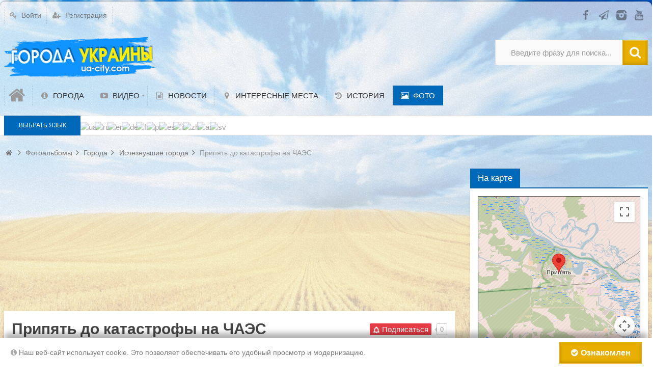

--- FILE ---
content_type: text/html; charset=utf-8
request_url: https://ua-city.com/albums/4-pripjat-do-katastrofy-na-chaes.html
body_size: 12547
content:
<!DOCTYPE html>
<html lang="ru" prefix="og: http://ogp.me/ns# video: http://ogp.me/ns/video# ya: http://webmaster.yandex.ru/vocabularies/ article: http://ogp.me/ns/article#  profile: http://ogp.me/ns/profile#">
<head>
    <title>Припять до катастрофы на ЧАЭС &mdash; Города Украины</title>
    <meta http-equiv="Content-Type" content="text/html; charset=utf-8">
	<meta name="viewport" content="width=device-width, initial-scale=1.0, maximum-scale=1.5">
                        	
		
	                    		    <meta name="keywords" content="">
		<meta name="description" content="">
		<meta name="yandex-tableau-widget" content="logo=https://ua-city.com/upload/000/u1/3/0/abfb2744.png, color=" />
		<link rel="icon" href="https://ua-city.com/upload/000/u1/d/d/518c6d17.png" type="image/png"  sizes="16x16" />
		<link rel="shortcut icon" href="https://ua-city.com/upload/000/u1/d/d/518c6d17.png" type="image/x-icon" />
		<link rel="icon" href="https://ua-city.com/upload/000/u1/0/f/8acb65c7.png" type="image/png"  sizes="32x32" />
		<link rel="icon" href="https://ua-city.com/upload/000/u1/8/b/798515a7.png" type="image/png"  sizes="96x96" />
		<link rel="icon" href="https://ua-city.com/upload/000/u1/a/7/c61ae603.png" type="image/png"  sizes="192x192" />
		<meta name="msapplication-TileColor" content="" />
		<meta name="msapplication-square70x70logo" content="https://ua-city.com/upload/000/u1/a/4/fe71bfcb.png" />
		<meta name="msapplication-TileImage" content="https://ua-city.com/upload/000/u1/4/8/fff87c05.png" />
		<meta name="msapplication-square150x150logo" content="https://ua-city.com/upload/000/u1/1/8/49cf4fbc.png" />
		<meta name="msapplication-wide310x150logo" content="https://ua-city.com/upload/000/u1/8/4/84910d0e.png" />
		<meta name="msapplication-square310x310logo" content="https://ua-city.com/upload/000/u1/4/7/83313167.png" />
		<link rel="apple-touch-icon" sizes="57x57" href="https://ua-city.com/upload/000/u1/3/5/dc0fdefd.png" />
		<link rel="apple-touch-icon" sizes="60x60" href="https://ua-city.com/upload/000/u1/1/d/92fe07c0.png" />
		<link rel="apple-touch-icon" sizes="72x72" href="https://ua-city.com/upload/000/u1/8/2/46e4bb89.png" />
		<link rel="apple-touch-icon" sizes="76x76" href="https://ua-city.com/upload/000/u1/6/f/aee1b9e2.png" />
		<link rel="apple-touch-icon" sizes="114x114" href="https://ua-city.com/upload/000/u1/0/6/57c45a57.png" />
		<link rel="apple-touch-icon" sizes="120x120" href="https://ua-city.com/upload/000/u1/e/a/68d744b5.png" />
		<link rel="apple-touch-icon" sizes="144x144" href="https://ua-city.com/upload/000/u1/e/0/ade30bae.png" />
		<link rel="apple-touch-icon" sizes="152x152" href="https://ua-city.com/upload/000/u1/f/7/c6307339.png" />
		<link rel="apple-touch-icon" sizes="180x180" href="https://ua-city.com/upload/000/u1/b/6/791b187a.png" />
		<link rel="alternate" href="https://ua-city.com/albums/4-pripjat-do-katastrofy-na-chaes.html" hreflang="ru" />
		<link rel="alternate" href="https://ua-city.com/uk/albums/4-pripjat-do-katastrofy-na-chaes.html" hreflang="uk" />
		<link rel="alternate" href="https://ua-city.com/albums/4-pripjat-do-katastrofy-na-chaes.html" hreflang="x-default" />
		<link href="https://ua-city.com/albums/4-pripjat-do-katastrofy-na-chaes.html?amp=1" rel="amphtml" />
		<link rel="canonical" href="https://ua-city.com/albums/4-pripjat-do-katastrofy-na-chaes.html"/>
		<link rel="search" type="application/opensearchdescription+xml" href="https://ua-city.com/search/opensearch" title="Поиск на Города Украины" />
		<link rel="apple-touch-icon" sizes="57x57" href="/upload/pwa/apple-icon-57x57.png">
	<link rel="apple-touch-icon" sizes="60x60" href="/upload/pwa/apple-icon-60x60.png">
	<link rel="apple-touch-icon" sizes="72x72" href="/upload/pwa/apple-icon-72x72.png">
	<link rel="apple-touch-icon" sizes="76x76" href="/upload/pwa/apple-icon-76x76.png">
	<link rel="apple-touch-icon" sizes="114x114" href="/upload/pwa/apple-icon-114x114.png">
	<link rel="apple-touch-icon" sizes="120x120" href="/upload/pwa/apple-icon-120x120.png">
	<link rel="apple-touch-icon" sizes="144x144" href="/upload/pwa/apple-icon-144x144.png">
	<link rel="apple-touch-icon" sizes="152x152" href="/upload/pwa/apple-icon-152x152.png">
	<link rel="apple-touch-icon" sizes="180x180" href="/upload/pwa/apple-icon-180x180.png">
	<link rel="icon" type="image/png" sizes="192x192"  href="/upload/pwa/android-icon-192x192.png">
	<link rel="icon" type="image/png" sizes="32x32" href="/upload/pwa/favicon-32x32.png">
	<link rel="icon" type="image/png" sizes="96x96" href="/upload/pwa/favicon-96x96.png">
	<link rel="icon" type="image/png" sizes="16x16" href="/upload/pwa/favicon-16x16.png">
	<link rel="manifest" href="/upload/pwa/manifest.json">
	<meta name="msapplication-TileColor" content="#ffffff">
	<meta name="msapplication-TileImage" content="/upload/pwa/ms-icon-144x144.png">
	<meta name="theme-color" content="#ffffff"><script>"serviceWorker"in navigator&&window.addEventListener("load",function(){navigator.serviceWorker.register("/sw.js").then(function(e){console.log("Успешная регистрация службы ServiceWorker: ",e.scope)},function(e){console.log("Ошибка регистрации ServiceWorker: ",e)})});</script>
		<link rel="stylesheet" type="text/css" href="/templates/ultimate/css/theme-base.css?1603893238">
		<link rel="stylesheet" type="text/css" href="/templates/ultimate/css/theme-general.css?1603893238">
		<link rel="stylesheet" type="text/css" href="/templates/ultimate/css/theme-style-4.css?1603893238">
		<link rel="stylesheet" type="text/css" href="/templates/ultimate/css/theme-widgets.css?1603893238">
		<link rel="stylesheet" type="text/css" href="/templates/ultimate/css/theme-content.css?1603893238">
		<link rel="stylesheet" type="text/css" href="/templates/default/css/theme-modal.css?1603893238">
		<link rel="stylesheet" type="text/css" href="/templates/default/controllers/ktpl/css/styles.css?1603893238">
		<link rel="stylesheet" type="text/css" href="/templates/default/controllers/ktpl/css/all.min.css?1603893238">
		<link rel="stylesheet" type="text/css" href="/ktpl/skin/1-3-7/css?1603893238">
		<link rel="stylesheet" type="text/css" href="/templates/default/controllers/places/backend/styles.css?1603893238">
		<link rel="stylesheet" type="text/css" href="/templates/ultimate/controllers/video/styles.css?1603893238">
		<link rel="stylesheet" type="text/css" href="/wysiwyg/redactor/files/redactor.css?1603893238">
		<link rel="stylesheet" type="text/css" href="/templates/default/css/adsman.css?1603893238">
		<link rel="stylesheet" type="text/css" href="/templates/ultimate/controllers/subscriptions/styles.css?1603893238">
		<link rel="stylesheet" type="text/css" href="/templates/ultimate/controllers/photos/styles.css?1603893238">
		<link rel="stylesheet" type="text/css" href="/templates/ultimate/framework/icons/FontAwesome/css/fontello.css?1603893238">
		<link rel="stylesheet" type="text/css" href="/cache/static/css/ultimate-20241110-13316.css?1603893238">
		<link rel="stylesheet" type="text/css" href="/templates/ultimate/css/theme-media.css?1603893238">
		<link rel="stylesheet" type="text/css" href="https://ua-city.com/instyler/css?uri=albums/4-pripjat-do-katastrofy-na-chaes.html">
		<script src="/templates/default/js/jquery.js?1603893238" ></script>
		<script src="/templates/default/js/jquery-modal.js?1603893238" ></script>
		<script src="/templates/ultimate/js/secondary.js?1603893238" ></script>
		<script src="/templates/ultimate/js/jquery.easing.1.3.min.js?1603893238" ></script>
		<script src="/templates/ultimate/js/core.js?1603893238" ></script>
		<script src="/templates/default/js/modal.js?1603893238" ></script>
		<script src="/templates/default/js/rating.js?1603893238" ></script>
		<script src="//maps.googleapis.com/maps/api/js?key=" ></script>
		<script src="/templates/default/js/maps/systems/osm.js?1603893238" ></script>
		<script src="/templates/ultimate/js/video/all.js?1603893238" ></script>
		<script src="/templates/default/js/jquery-scroll.js?1603893238" ></script>
		<script src="/templates/default/js/comments.js?1603893238" ></script>
		<script src="/templates/default/js/jquery-cookie.js?1603893238" ></script>
		<script src="/wysiwyg/redactor/files/htmlsanitizer.js?1603893238" ></script>
		<script src="/wysiwyg/redactor/files/redactor.min.js?1603893238" ></script>
		<script src="/templates/default/js/files.js?1603893238" ></script>
		<script src="/wysiwyg/redactor/files/lang/ru.js?1603893238" ></script>
		<script src="/templates/default/js/adsman.js?1603893238" ></script>
		<script src="/templates/default/js/subscriptions.js?1603893238" ></script>
		<script src="/templates/ultimate/js/photos.js?1603893238" ></script>
		<script src="/cache/static/js/ultimate-20241110-13316.js?1603893238" ></script>
				<meta name="csrf-token" content="d7af30dcd97b513f4d124b04ca4f6d880f9be580c093310a9c5abb2fa0706442" />
	<script async src="https://pagead2.googlesyndication.com/pagead/js/adsbygoogle.js?client=ca-pub-1335696952383417"
     crossorigin="anonymous"></script>
<link rel="stylesheet" type="text/css" href="/templates/default/css/get_item_modal.css">
<script src="/templates/default/js/get_item_modal.js" ></script>
<!-- Google tag (gtag.js) -->
<script async src="https://www.googletagmanager.com/gtag/js?id=AW-868749211"></script>
<script>
  window.dataLayer = window.dataLayer || [];
  function gtag(){dataLayer.push(arguments);}
  gtag('js', new Date());

  gtag('config', 'AW-868749211');
</script>
<!-- Google tag (gtag.js) -->
<script async src="https://www.googletagmanager.com/gtag/js?id=G-YL9PZH5JZN"></script>
<script>
  window.dataLayer = window.dataLayer || [];
  function gtag(){dataLayer.push(arguments);}
  gtag('js', new Date());
  gtag('config', 'G-YL9PZH5JZN');
</script>

<!-- Event snippet for Website traffic conversion page -->
<script>
  gtag('event', 'conversion', {
      'send_to': 'AW-868749211/Qf0WCNzGrMsBEJufoJ4D',
      'value': 0.01,
      'currency': 'UAH'
  });
</script>
<meta name="yandex-verification" content="68f65a79d1b79faa" />
<meta name="kadam-verification" content="kadame511b067450173e303cd4f489915d76b" />

</head>

<body id="desktop_device_type" class="style4 section50">
	<div id="wrap_100" class="header_style_1">
	
				
<!-- Шапка сайта -->

		<header id="header_line">
		
			<div id="page_ptop" style="height:3px;"><a title="" href="https://ua-city.com"></a></div>
			
						
			<div id="header_box"  class="inner_wrap ">
				<div id="header" class="dark_menu">
											<div id="top_menu_box">
							<div id="top_menu" class="clr">
														<nav>
							
<ul class="menu menu-header">

    
    
        
        
        
        <li class="level1  ajax-modal key">
                            <a title="Войти" class="item" href="/auth/login" target="_self" >
                <span class="wrap ">
						Войти						
                                            </span>
                </a>
            
            
        
    
        
                    </li>
        
        
        <li class="level1  user_add">
                            <a title="Регистрация" class="item" href="/auth/register" target="_self" >
                <span class="wrap ">
						Регистрация						
                                            </span>
                </a>
            
            
        
    
            </li></ul>
    							</nav>
															<div id="top_extra">
								<span class="extra-link"><a target="_blank" class="dt-i-facebook" href="https://www.facebook.com/groups/uacitycom"></a></span><span class="extra-link"><a target="_blank" class="dt-i-paper-plane" href="https://t.me/uacitycom"></a></span><span class="extra-link"><a target="_blank" class="dt-i-instagram-filled" href="https://www.instagram.com/ua_citycom/"></a></span><span class="extra-link"><a target="_blank" class="dt-i-youtube" href="https://www.youtube.com/channel/UCbpgg7MovJKQp0eZjNr9NNA"></a></span>								</div>
														</div>
						</div>
										<div id="top_search" class="clr">
						<div id="logo">
														<a class="logo" href="/" title="Города Украины">
																						<img alt="Города Украины" src="/upload/000/u1/f/5/0ff9b78e.png" />
																					</a>
													</div>
						<form action="/search" method="GET">
							<input type="hidden" name="view" value="search" />
							<span name="gosearch" class="gosearch dt-i-search"></span>
							<input type="text" name="q"	value="Введите фразу для поиска..." onClick="this.value=''" onFocusOut="if(this.value==''){this.value='Введите фразу для поиска...';}" />
						</form>
					</div>
										<div id="main_menu_box">
						<div id="main_menu" class="clr minilogo">
																							<a href="/" id="minilogo" title="Города Украины">
																									<img alt="Города Украины" src="/upload/000/u1/d/a/a343c5ef.png" />
																								</a>
																						<nav>
							
<ul class="menu menu-main">

    
    
        
        
        
        <li class="level1  ">
                            <a title="Главная" class="item" href="/" target="_top" >
                <span class="wrap dt-i-home notext">
												
                                            </span>
                </a>
            
            
        
    
        
                    </li>
        
        
        <li class="level1  ">
                            <a title="ГОРОДА" class="item" href="/infocity" target="_self" >
                <span class="wrap dt-i-info-circled">
						ГОРОДА						
                                            </span>
                </a>
            
            
        
    
        
                    </li>
        
        
        <li class="level1 parent folder">
                            <a title="Видео" class="item" href="/video" target="_self" >
                <span class="wrap dt-i-youtube-play">
						Видео						
                                            </span>
                </a>
            
            <ul>
        
    
        
        
        
        <li class="level2  ">
                            <a title="Видео каналы" class="item" href="/channels" target="_self" >
                <span class="wrap dt-i-video">
						Видео каналы						
                                            </span>
                </a>
            
            
        
    
                    </li></ul>
        
                    </li>
        
        
        <li class="level1  ">
                            <a title="Новости" class="item" href="/news" target="_self" >
                <span class="wrap dt-i-doc-text">
						Новости						
                                            </span>
                </a>
            
            
        
    
        
                    </li>
        
        
        <li class="level1  ">
                            <a title="Интересные места" class="item" href="/sights" target="_self" >
                <span class="wrap dt-i-location">
						Интересные места						
                                            </span>
                </a>
            
            
        
    
        
                    </li>
        
        
        <li class="level1  ">
                            <a title="История" class="item" href="/history" target="_self" >
                <span class="wrap dt-i-history">
						История						
                                            </span>
                </a>
            
            
        
    
        
                    </li>
        
        
        <li class="level1  active">
                            <a title="ФОТО" class="item" href="/albums" target="_self" >
                <span class="wrap dt-i-picture">
						ФОТО						
                                            </span>
                </a>
            
            
        
    
            </li></ul>
    							</nav>
						</div>
					</div>
									</div>
			</div>
						<div id="scroll_news_box" >
				<div id="scroll_news_inner" class="inner_wrap">
					<div id="scroll_news">
													<div class="breaknews">Выбрать язык</div>
												
        <!--  google-translate -->
        <link rel="stylesheet" href="/templates/modern/widgets/Translate/css/google-translate.css">
        <script src="https://cdn.jsdelivr.net/npm/js-cookie@2/src/js.cookie.min.js"></script>
        <script src="/templates/modern/widgets/Translate/js/google-translate.js"></script>
        <!--  END google-translate -->
        
        <div class="language">
    <img src="/static/lang/lang_ua.png" alt="ua" data-google-lang="uk" class="language__img">
        <img src="/static/lang/lang_ru.png" alt="ru" data-google-lang="ru" class="language__img">
        <img src="/static/lang/lang_en.png" alt="en" data-google-lang="en" class="language__img">
        <img src="/static/lang/lang___de.png" alt="de" data-google-lang="de" class="language__img">
        <img src="/static/lang/lang_fr.png" alt="fr" data-google-lang="fr" class="language__img">
        <img src="/static/lang/lang_pt.png" alt="pt" data-google-lang="pt" class="language__img">
        <img src="/static/lang/lang_es.png" alt="es" data-google-lang="es" class="language__img">
   <img src="/static/lang/lang_it.png" alt="it" data-google-lang="it" class="language__img">
   <img src="/static/lang/lang_zh.png" alt="zh" data-google-lang="zh-CN" class="language__img">
   <img src="/static/lang/lang_ar.png" alt="ar" data-google-lang="ar" class="language__img">
   <img src="/static/lang/lang_sv.png" alt="sv" data-google-lang="sv" class="language__img">
    </div>

					</div>
				</div>
			</div>
						
		</header>
		
<!-- Контентная часть -->

		<div id="wrap_bg" class="inner_wrap  ">
			<div id="wrap_box">
																		<div id="breadcrumbs">
						<ul itemscope itemtype="https://schema.org/BreadcrumbList">

    <li class="home" itemprop="itemListElement" itemscope itemtype="https://schema.org/ListItem">
        <a  class="dt-i-home" href="/" title="Главная" itemprop="item">
			<meta itemprop="name" content="Главная" />
            <meta itemprop="position" content="1" />
		</a>
    </li>

    
        <li class="sep dt-i-angle-right"></li>

        
            
            <li itemprop="itemListElement" itemscope itemtype="https://schema.org/ListItem">
                                    <a href="/albums" itemprop="item">
						<span itemprop="name">
							Фотоальбомы						</span>
					</a>
                				<meta itemprop="position" content="2" />
            </li>

                            <li class="sep dt-i-angle-right"></li>
            
            
        
            
            <li itemprop="itemListElement" itemscope itemtype="https://schema.org/ListItem">
                                    <a href="/albums/goroda" itemprop="item">
						<span itemprop="name">
							Города						</span>
					</a>
                				<meta itemprop="position" content="3" />
            </li>

                            <li class="sep dt-i-angle-right"></li>
            
            
        
            
            <li itemprop="itemListElement" itemscope itemtype="https://schema.org/ListItem">
                                    <a href="/albums/goroda/ischeznuvshie-goroda" itemprop="item">
						<span itemprop="name">
							Исчезнувшие города						</span>
					</a>
                				<meta itemprop="position" content="4" />
            </li>

                            <li class="sep dt-i-angle-right"></li>
            
            
        
            
            <li itemprop="itemListElement" itemscope itemtype="https://schema.org/ListItem">
                                    <span itemprop="name">
						Припять до катастрофы на ЧАЭС					</span>
                				<meta itemprop="position" content="5" />
            </li>

            
            
        
    </ul>					</div>
				            
<!-- Основная колонка -->			
			
				<div id="columns" class="r1l0">
					<div id="main_column_wrap">
						<div id="main_column10" class="main_column">
							<div class="column_wrap">
																
								<div id="content_box" class="clr">
									<div id="content_bg">
										<div id="content_s0">
											<div id="content_c_wrap" class="cols_wrap cols_7">
																									<div id="main_top" class="clr"><div class="widget_html_block"><script async src="https://pagead2.googlesyndication.com/pagead/js/adsbygoogle.js?client=ca-pub-1335696952383417"
     crossorigin="anonymous"></script>
<!-- Растяжка №1 -->
<ins class="adsbygoogle"
     style="display:block"
     data-ad-client="ca-pub-1335696952383417"
     data-ad-slot="9154686787"
     data-ad-format="auto"
     data-full-width-responsive="true"></ins>
<script>
     (adsbygoogle = window.adsbygoogle || []).push({});
</script></div>

</div>
																								<div id="content_wrap">
																									<div id="controller_wrap" class="clr  ">
																												<div class="subscribe_wrap">
    <a href="#" class="subscriber" data-hash="31baf2182027dc434aae30b808fdba49" data-link0="/subscriptions/subscribe" data-link1="/subscriptions/unsubscribe" data-text0="Подписаться" data-text1="Отписаться" data-issubscribe="0" data-target="{&quot;controller&quot;:&quot;photos&quot;,&quot;subject&quot;:&quot;album&quot;,&quot;params&quot;:{&quot;filters&quot;:[{&quot;field&quot;:&quot;album_id&quot;,&quot;condition&quot;:&quot;eq&quot;,&quot;value&quot;:&quot;4&quot;}]}}"><svg class="style-svg" width="14" height="14" viewBox="0 0 18 18"><g fill="none"><path d="M2.5 14h13v-.382l-2-1V12l.002-3.938c-.152-2.44-1.12-4.02-3.262-4.596l-.74-.2V2h-1v1.267l-.74.199C5.669 4.028 4.658 5.66 4.5 8v4.618l-2 1V14z" stroke="#FFF" stroke-width="2"></path><path d="M9 17c.986 0 1.5-.514 1.5-1.5V15h-3v.5c0 .986.514 1.5 1.5 1.5z" fill="#FFF"></path><path d="M2.5 14h13v-.382l-2-1V12l.002-3.938c-.152-2.44-1.12-4.02-3.262-4.596l-.74-.2V2h-1v1.267l-.74.199C5.669 4.028 4.658 5.66 4.5 8v4.618l-2 1V14z" stroke="#FFF" stroke-width="2"></path></g></svg> <span></span></a>
    <div class="spinner"><div class="bounce1"></div><div class="bounce2"></div><div class="bounce3"></div></div>
    <span title="Подписчики" class="count-subscribers" data-list_link="/subscriptions/list_subscribers/31baf2182027dc434aae30b808fdba49">0</span>
</div>														
    <h1 >
                Припять до катастрофы на ЧАЭС            </h1>
    
<div class="photo_filter">
    <form action="/albums/4-pripjat-do-katastrofy-na-chaes.html?ordering=date_pub&orderto=desc" method="get">
    <span title="Сортировка" class="box_menu ">
        По дате добавления    </span>
    <div class="box_menu_dd">
                                <a href="/albums/4-pripjat-do-katastrofy-na-chaes.html?ordering=date_pub&orderto=desc">
                По дате добавления                                    <input type="hidden" name="ordering" value="date_pub">
                    <i class="check">&larr;</i>
                            </a>
                                <a href="/albums/4-pripjat-do-katastrofy-na-chaes.html?ordering=date_photo&orderto=desc">
                По дате съёмки                            </a>
                                <a href="/albums/4-pripjat-do-katastrofy-na-chaes.html?ordering=rating&orderto=desc">
                По рейтингу                            </a>
                                <a href="/albums/4-pripjat-do-katastrofy-na-chaes.html?ordering=hits_count&orderto=desc">
                По популярности                            </a>
                                <a href="/albums/4-pripjat-do-katastrofy-na-chaes.html?ordering=comments&orderto=desc">
                Комментируемые                            </a>
            </div>
    <span title="Направление сортировки" class="box_menu ">
        По убыванию    </span>
    <div class="box_menu_dd">
                                <a href="/albums/4-pripjat-do-katastrofy-na-chaes.html?ordering=date_pub&orderto=asc">
                По возрастанию                            </a>
                                <a href="/albums/4-pripjat-do-katastrofy-na-chaes.html?ordering=date_pub&orderto=desc">
                По убыванию                                    <input type="hidden" name="orderto" value="desc">
                    <i class="check">&larr;</i>
                            </a>
            </div>
            <span class="box_menu ">
            Все изображения        </span>
        <div class="box_menu_dd">
                                            <a href="/albums/4-pripjat-do-katastrofy-na-chaes.html?ordering=date_pub&orderto=desc&type=">
                    Все изображения                                            <input type="hidden" name="type" value="">
                        <i class="check">&larr;</i>
                                    </a>
                                            <a href="/albums/4-pripjat-do-katastrofy-na-chaes.html?ordering=date_pub&orderto=desc&type=1">
                    Фото                                    </a>
                                            <a href="/albums/4-pripjat-do-katastrofy-na-chaes.html?ordering=date_pub&orderto=desc&type=2">
                    Ретро фото                                    </a>
                                            <a href="/albums/4-pripjat-do-katastrofy-na-chaes.html?ordering=date_pub&orderto=desc&type=3">
                    Ч/Б                                    </a>
                    </div>
        <span class="box_menu ">
        Любая ориентация    </span>
    <div class="box_menu_dd">
                                <a href="/albums/4-pripjat-do-katastrofy-na-chaes.html?ordering=date_pub&orderto=desc&orientation=">
                Любая ориентация                                    <input type="hidden" name="orientation" value="">
                    <i class="check">&larr;</i>
                            </a>
                                <a href="/albums/4-pripjat-do-katastrofy-na-chaes.html?ordering=date_pub&orderto=desc&orientation=square">
                Квадратные                            </a>
                                <a href="/albums/4-pripjat-do-katastrofy-na-chaes.html?ordering=date_pub&orderto=desc&orientation=landscape">
                Горизонтальные                            </a>
                                <a href="/albums/4-pripjat-do-katastrofy-na-chaes.html?ordering=date_pub&orderto=desc&orientation=portrait">
                Вертикальные                            </a>
            </div>

            <span class="box_menu">Размер</span>
    
    <div class="box_menu_dd">
        <div class="size_search_params">
            <fieldset>
                <legend>Больше чем</legend>
                <div class="field">
                    <label>Ширина</label>
                    <input type="text" name="width" value="" placeholder="px" class="input">
                </div>
                <div class="field">
                    <label>Высота</label>
                    <input type="text" name="height" value="" placeholder="px" class="input">
                </div>
            </fieldset>
            <div class="buttons">
                <input type="submit" class="button" value="Найти">
            </div>
        </div>
    </div>

    
    </form>
</div>
<div class="content_item albums_item">



	
    
<div class="album-photos-wrap tiled" id="album-photos-list">
            
        
        <div class="photo photo-89  " data-w="376" data-h="256" itemscope itemtype="http://schema.org/ImageObject">
            <a class="photo_thumb_link" href="/photos/89-shkolnicy-i-shkolniki-pripjati.html" title="школьницы-и-школьники-припяти">
                <img src="https://ua-city.com/upload/000/u1/e/c/74aa10a8.jpg" title="школьницы-и-школьники-припяти" alt="школьницы-и-школьники-припяти" itemprop="thumbnail" />
			</a>
			<div class="info">
				<h3>
					<a class="photo_page_link" href="/photos/89-shkolnicy-i-shkolniki-pripjati.html" title="школьницы-и-школьники-припяти" itemprop="name">
						школьницы-и-школьники-припяти					</a>
				</h3>
				<div class="photo-counts">
					<span class="hits-count" title="Просмотры">
						1417					</span>
					<span title="Рейтинг" class="rating positive text-success">
						+2					</span>
					<span class="comments" title="Комментарии">
						0					</span>
                                    <a class="author" title="Автор" href="/users/admin">
                        Администратор                    </a>
                				</div>
			</div>
                        <meta itemprop="height" content="256 px">
            <meta itemprop="width" content="376 px">
        </div>

    
        
        <div class="photo photo-88  " data-w="398" data-h="256" itemscope itemtype="http://schema.org/ImageObject">
            <a class="photo_thumb_link" href="/photos/88-centr-goroda-pripjat.html" title="центр-города-припять">
                <img src="https://ua-city.com/upload/000/u1/c/f/430a7d08.jpg" title="центр-города-припять" alt="центр-города-припять" itemprop="thumbnail" />
			</a>
			<div class="info">
				<h3>
					<a class="photo_page_link" href="/photos/88-centr-goroda-pripjat.html" title="центр-города-припять" itemprop="name">
						центр-города-припять					</a>
				</h3>
				<div class="photo-counts">
					<span class="hits-count" title="Просмотры">
						1094					</span>
					<span title="Рейтинг" class="rating positive text-success">
						+4					</span>
					<span class="comments" title="Комментарии">
						0					</span>
                                    <a class="author" title="Автор" href="/users/admin">
                        Администратор                    </a>
                				</div>
			</div>
                        <meta itemprop="height" content="256 px">
            <meta itemprop="width" content="398 px">
        </div>

    
        
        <div class="photo photo-87  " data-w="455" data-h="256" itemscope itemtype="http://schema.org/ImageObject">
            <a class="photo_thumb_link" href="/photos/87-stella-pripjat.html" title="стелла-припять">
                <img src="https://ua-city.com/upload/000/u1/a/4/a44cbda6.jpg" title="стелла-припять" alt="стелла-припять" itemprop="thumbnail" />
			</a>
			<div class="info">
				<h3>
					<a class="photo_page_link" href="/photos/87-stella-pripjat.html" title="стелла-припять" itemprop="name">
						стелла-припять					</a>
				</h3>
				<div class="photo-counts">
					<span class="hits-count" title="Просмотры">
						1339					</span>
					<span title="Рейтинг" class="rating positive text-success">
						+1					</span>
					<span class="comments" title="Комментарии">
						0					</span>
                                    <a class="author" title="Автор" href="/users/admin">
                        Администратор                    </a>
                				</div>
			</div>
                        <meta itemprop="height" content="256 px">
            <meta itemprop="width" content="455 px">
        </div>

    
        
        <div class="photo photo-86  " data-w="431" data-h="256" itemscope itemtype="http://schema.org/ImageObject">
            <a class="photo_thumb_link" href="/photos/86-rechnoi-vokzal.html" title="речной-вокзал">
                <img src="https://ua-city.com/upload/000/u1/8/7/fa18222f.jpg" title="речной-вокзал" alt="речной-вокзал" itemprop="thumbnail" />
			</a>
			<div class="info">
				<h3>
					<a class="photo_page_link" href="/photos/86-rechnoi-vokzal.html" title="речной-вокзал" itemprop="name">
						речной-вокзал					</a>
				</h3>
				<div class="photo-counts">
					<span class="hits-count" title="Просмотры">
						1157					</span>
					<span title="Рейтинг" class="rating positive text-success">
						+1					</span>
					<span class="comments" title="Комментарии">
						0					</span>
                                    <a class="author" title="Автор" href="/users/admin">
                        Администратор                    </a>
                				</div>
			</div>
                        <meta itemprop="height" content="256 px">
            <meta itemprop="width" content="431 px">
        </div>

    
        
        <div class="photo photo-85  " data-w="723" data-h="256" itemscope itemtype="http://schema.org/ImageObject">
            <a class="photo_thumb_link" href="/photos/85-rechnoi-vokzal-2.html" title="речной-вокзал-2">
                <img src="https://ua-city.com/upload/000/u1/2/7/45be9e9c.jpg" title="речной-вокзал-2" alt="речной-вокзал-2" itemprop="thumbnail" />
			</a>
			<div class="info">
				<h3>
					<a class="photo_page_link" href="/photos/85-rechnoi-vokzal-2.html" title="речной-вокзал-2" itemprop="name">
						речной-вокзал-2					</a>
				</h3>
				<div class="photo-counts">
					<span class="hits-count" title="Просмотры">
						1092					</span>
					<span title="Рейтинг" class="rating positive text-success">
						+1					</span>
					<span class="comments" title="Комментарии">
						0					</span>
                                    <a class="author" title="Автор" href="/users/admin">
                        Администратор                    </a>
                				</div>
			</div>
                        <meta itemprop="height" content="256 px">
            <meta itemprop="width" content="723 px">
        </div>

    
        
        <div class="photo photo-84  " data-w="432" data-h="256" itemscope itemtype="http://schema.org/ImageObject">
            <a class="photo_thumb_link" href="/photos/84-promitei.html" title="промитей">
                <img src="https://ua-city.com/upload/000/u1/8/0/e7e79fca.jpg" title="промитей" alt="промитей" itemprop="thumbnail" />
			</a>
			<div class="info">
				<h3>
					<a class="photo_page_link" href="/photos/84-promitei.html" title="промитей" itemprop="name">
						промитей					</a>
				</h3>
				<div class="photo-counts">
					<span class="hits-count" title="Просмотры">
						1052					</span>
					<span title="Рейтинг" class="rating zero text-muted">
						0					</span>
					<span class="comments" title="Комментарии">
						0					</span>
                                    <a class="author" title="Автор" href="/users/admin">
                        Администратор                    </a>
                				</div>
			</div>
                        <meta itemprop="height" content="256 px">
            <meta itemprop="width" content="432 px">
        </div>

    
        
        <div class="photo photo-83  " data-w="557" data-h="256" itemscope itemtype="http://schema.org/ImageObject">
            <a class="photo_thumb_link" href="/photos/83-ploschad-dk-energetikov-pripjat.html" title="площадь-дк-энергетиков.-припять">
                <img src="https://ua-city.com/upload/000/u1/0/6/8f25aebc.jpg" title="площадь-дк-энергетиков.-припять" alt="площадь-дк-энергетиков.-припять" itemprop="thumbnail" />
			</a>
			<div class="info">
				<h3>
					<a class="photo_page_link" href="/photos/83-ploschad-dk-energetikov-pripjat.html" title="площадь-дк-энергетиков.-припять" itemprop="name">
						площадь-дк-энергетиков.-припять					</a>
				</h3>
				<div class="photo-counts">
					<span class="hits-count" title="Просмотры">
						1134					</span>
					<span title="Рейтинг" class="rating zero text-muted">
						0					</span>
					<span class="comments" title="Комментарии">
						0					</span>
                                    <a class="author" title="Автор" href="/users/admin">
                        Администратор                    </a>
                				</div>
			</div>
                        <meta itemprop="height" content="256 px">
            <meta itemprop="width" content="557 px">
        </div>

    
        
        <div class="photo photo-82  " data-w="431" data-h="256" itemscope itemtype="http://schema.org/ImageObject">
            <a class="photo_thumb_link" href="/photos/82-pamjatnik.html" title="памятник">
                <img src="https://ua-city.com/upload/000/u1/b/d/2a700c81.jpg" title="памятник" alt="памятник" itemprop="thumbnail" />
			</a>
			<div class="info">
				<h3>
					<a class="photo_page_link" href="/photos/82-pamjatnik.html" title="памятник" itemprop="name">
						памятник					</a>
				</h3>
				<div class="photo-counts">
					<span class="hits-count" title="Просмотры">
						1010					</span>
					<span title="Рейтинг" class="rating zero text-muted">
						0					</span>
					<span class="comments" title="Комментарии">
						0					</span>
                                    <a class="author" title="Автор" href="/users/admin">
                        Администратор                    </a>
                				</div>
			</div>
                        <meta itemprop="height" content="256 px">
            <meta itemprop="width" content="431 px">
        </div>

    
        
        <div class="photo photo-81  " data-w="408" data-h="256" itemscope itemtype="http://schema.org/ImageObject">
            <a class="photo_thumb_link" href="/photos/81-lyudi-pripjati.html" title="люди-припяти">
                <img src="https://ua-city.com/upload/000/u1/9/3/76cc3061.jpg" title="люди-припяти" alt="люди-припяти" itemprop="thumbnail" />
			</a>
			<div class="info">
				<h3>
					<a class="photo_page_link" href="/photos/81-lyudi-pripjati.html" title="люди-припяти" itemprop="name">
						люди-припяти					</a>
				</h3>
				<div class="photo-counts">
					<span class="hits-count" title="Просмотры">
						1108					</span>
					<span title="Рейтинг" class="rating zero text-muted">
						0					</span>
					<span class="comments" title="Комментарии">
						0					</span>
                                    <a class="author" title="Автор" href="/users/admin">
                        Администратор                    </a>
                				</div>
			</div>
                        <meta itemprop="height" content="256 px">
            <meta itemprop="width" content="408 px">
        </div>

    
        
        <div class="photo photo-80  " data-w="407" data-h="256" itemscope itemtype="http://schema.org/ImageObject">
            <a class="photo_thumb_link" href="/photos/80-lyudi-pripjati-dk-energetikov.html" title="люди-припяти.-дк-энергетиков">
                <img src="https://ua-city.com/upload/000/u1/0/3/b7a7f9b3.jpg" title="люди-припяти.-дк-энергетиков" alt="люди-припяти.-дк-энергетиков" itemprop="thumbnail" />
			</a>
			<div class="info">
				<h3>
					<a class="photo_page_link" href="/photos/80-lyudi-pripjati-dk-energetikov.html" title="люди-припяти.-дк-энергетиков" itemprop="name">
						люди-припяти.-дк-энергетиков					</a>
				</h3>
				<div class="photo-counts">
					<span class="hits-count" title="Просмотры">
						1226					</span>
					<span title="Рейтинг" class="rating positive text-success">
						+1					</span>
					<span class="comments" title="Комментарии">
						0					</span>
                                    <a class="author" title="Автор" href="/users/admin">
                        Администратор                    </a>
                				</div>
			</div>
                        <meta itemprop="height" content="256 px">
            <meta itemprop="width" content="407 px">
        </div>

    
        
        <div class="photo photo-79  " data-w="234" data-h="256" itemscope itemtype="http://schema.org/ImageObject">
            <a class="photo_thumb_link" href="/photos/79-lyudi-pripjati-na-fone-stroitelstvadk-energetik.html" title="люди-припяти-на-фоне-строительствадк-энергетик.">
                <img src="https://ua-city.com/upload/000/u1/0/6/fe9f67f4.jpg" title="люди-припяти-на-фоне-строительствадк-энергетик." alt="люди-припяти-на-фоне-строительствадк-энергетик." itemprop="thumbnail" />
			</a>
			<div class="info">
				<h3>
					<a class="photo_page_link" href="/photos/79-lyudi-pripjati-na-fone-stroitelstvadk-energetik.html" title="люди-припяти-на-фоне-строительствадк-энергетик." itemprop="name">
						люди-припяти-на-фоне-строительствадк-энергетик.					</a>
				</h3>
				<div class="photo-counts">
					<span class="hits-count" title="Просмотры">
						1100					</span>
					<span title="Рейтинг" class="rating positive text-success">
						+1					</span>
					<span class="comments" title="Комментарии">
						0					</span>
                                    <a class="author" title="Автор" href="/users/admin">
                        Администратор                    </a>
                				</div>
			</div>
                        <meta itemprop="height" content="256 px">
            <meta itemprop="width" content="234 px">
        </div>

    
        
        <div class="photo photo-78  " data-w="374" data-h="256" itemscope itemtype="http://schema.org/ImageObject">
            <a class="photo_thumb_link" href="/photos/78-lyudi-pripjati-na-fone.html" title="люди-припяти-на-фоне-...">
                <img src="https://ua-city.com/upload/000/u1/a/4/8e98669c.jpg" title="люди-припяти-на-фоне-..." alt="люди-припяти-на-фоне-..." itemprop="thumbnail" />
			</a>
			<div class="info">
				<h3>
					<a class="photo_page_link" href="/photos/78-lyudi-pripjati-na-fone.html" title="люди-припяти-на-фоне-..." itemprop="name">
						люди-припяти-на-фоне-...					</a>
				</h3>
				<div class="photo-counts">
					<span class="hits-count" title="Просмотры">
						1274					</span>
					<span title="Рейтинг" class="rating zero text-muted">
						0					</span>
					<span class="comments" title="Комментарии">
						0					</span>
                                    <a class="author" title="Автор" href="/users/admin">
                        Администратор                    </a>
                				</div>
			</div>
                        <meta itemprop="height" content="256 px">
            <meta itemprop="width" content="374 px">
        </div>

    
        
        <div class="photo photo-77  " data-w="394" data-h="256" itemscope itemtype="http://schema.org/ImageObject">
            <a class="photo_thumb_link" href="/photos/77-lyudi-pripjati-2.html" title="люди-припяти-2">
                <img src="https://ua-city.com/upload/000/u1/5/d/5d593721.jpg" title="люди-припяти-2" alt="люди-припяти-2" itemprop="thumbnail" />
			</a>
			<div class="info">
				<h3>
					<a class="photo_page_link" href="/photos/77-lyudi-pripjati-2.html" title="люди-припяти-2" itemprop="name">
						люди-припяти-2					</a>
				</h3>
				<div class="photo-counts">
					<span class="hits-count" title="Просмотры">
						1054					</span>
					<span title="Рейтинг" class="rating zero text-muted">
						0					</span>
					<span class="comments" title="Комментарии">
						0					</span>
                                    <a class="author" title="Автор" href="/users/admin">
                        Администратор                    </a>
                				</div>
			</div>
                        <meta itemprop="height" content="256 px">
            <meta itemprop="width" content="394 px">
        </div>

    
        
        <div class="photo photo-76  " data-w="420" data-h="256" itemscope itemtype="http://schema.org/ImageObject">
            <a class="photo_thumb_link" href="/photos/76-deti-pripjati.html" title="дети-припяти">
                <img src="https://ua-city.com/upload/000/u1/4/f/a0f41fd3.jpg" title="дети-припяти" alt="дети-припяти" itemprop="thumbnail" />
			</a>
			<div class="info">
				<h3>
					<a class="photo_page_link" href="/photos/76-deti-pripjati.html" title="дети-припяти" itemprop="name">
						дети-припяти					</a>
				</h3>
				<div class="photo-counts">
					<span class="hits-count" title="Просмотры">
						1133					</span>
					<span title="Рейтинг" class="rating zero text-muted">
						0					</span>
					<span class="comments" title="Комментарии">
						0					</span>
                                    <a class="author" title="Автор" href="/users/admin">
                        Администратор                    </a>
                				</div>
			</div>
                        <meta itemprop="height" content="256 px">
            <meta itemprop="width" content="420 px">
        </div>

    
        
        <div class="photo photo-75  " data-w="492" data-h="256" itemscope itemtype="http://schema.org/ImageObject">
            <a class="photo_thumb_link" href="/photos/75-dvorec-kultury-energetik.html" title="дворец-культуры-энергетик">
                <img src="https://ua-city.com/upload/000/u1/b/1/69b2fc87.jpg" title="дворец-культуры-энергетик" alt="дворец-культуры-энергетик" itemprop="thumbnail" />
			</a>
			<div class="info">
				<h3>
					<a class="photo_page_link" href="/photos/75-dvorec-kultury-energetik.html" title="дворец-культуры-энергетик" itemprop="name">
						дворец-культуры-энергетик					</a>
				</h3>
				<div class="photo-counts">
					<span class="hits-count" title="Просмотры">
						1097					</span>
					<span title="Рейтинг" class="rating positive text-success">
						+1					</span>
					<span class="comments" title="Комментарии">
						0					</span>
                                    <a class="author" title="Автор" href="/users/admin">
                        Администратор                    </a>
                				</div>
			</div>
                        <meta itemprop="height" content="256 px">
            <meta itemprop="width" content="492 px">
        </div>

    
        
        <div class="photo photo-74  " data-w="456" data-h="256" itemscope itemtype="http://schema.org/ImageObject">
            <a class="photo_thumb_link" href="/photos/74-aleja-kashtanov-pripjat.html" title="алея-каштанов.-припять">
                <img src="https://ua-city.com/upload/000/u1/8/1/c0442abe.jpg" title="алея-каштанов.-припять" alt="алея-каштанов.-припять" itemprop="thumbnail" />
			</a>
			<div class="info">
				<h3>
					<a class="photo_page_link" href="/photos/74-aleja-kashtanov-pripjat.html" title="алея-каштанов.-припять" itemprop="name">
						алея-каштанов.-припять					</a>
				</h3>
				<div class="photo-counts">
					<span class="hits-count" title="Просмотры">
						1012					</span>
					<span title="Рейтинг" class="rating zero text-muted">
						0					</span>
					<span class="comments" title="Комментарии">
						0					</span>
                                    <a class="author" title="Автор" href="/users/admin">
                        Администратор                    </a>
                				</div>
			</div>
                        <meta itemprop="height" content="256 px">
            <meta itemprop="width" content="456 px">
        </div>

    
        
        <div class="photo photo-73  " data-w="389" data-h="256" itemscope itemtype="http://schema.org/ImageObject">
            <a class="photo_thumb_link" href="/photos/73-avtostancija-pripjat.html" title="автостанция-припять">
                <img src="https://ua-city.com/upload/000/u1/7/9/79ede500.jpg" title="автостанция-припять" alt="автостанция-припять" itemprop="thumbnail" />
			</a>
			<div class="info">
				<h3>
					<a class="photo_page_link" href="/photos/73-avtostancija-pripjat.html" title="автостанция-припять" itemprop="name">
						автостанция-припять					</a>
				</h3>
				<div class="photo-counts">
					<span class="hits-count" title="Просмотры">
						1140					</span>
					<span title="Рейтинг" class="rating zero text-muted">
						0					</span>
					<span class="comments" title="Комментарии">
						0					</span>
                                    <a class="author" title="Автор" href="/users/admin">
                        Администратор                    </a>
                				</div>
			</div>
                        <meta itemprop="height" content="256 px">
            <meta itemprop="width" content="389 px">
        </div>

    
        
        <div class="photo photo-72  " data-w="420" data-h="256" itemscope itemtype="http://schema.org/ImageObject">
            <a class="photo_thumb_link" href="/photos/72-avtostancija-pripjat-letom.html" title="автостанция-припять.-летом">
                <img src="https://ua-city.com/upload/000/u1/f/5/42c06ca1.jpg" title="автостанция-припять.-летом" alt="автостанция-припять.-летом" itemprop="thumbnail" />
			</a>
			<div class="info">
				<h3>
					<a class="photo_page_link" href="/photos/72-avtostancija-pripjat-letom.html" title="автостанция-припять.-летом" itemprop="name">
						автостанция-припять.-летом					</a>
				</h3>
				<div class="photo-counts">
					<span class="hits-count" title="Просмотры">
						1172					</span>
					<span title="Рейтинг" class="rating zero text-muted">
						0					</span>
					<span class="comments" title="Комментарии">
						0					</span>
                                    <a class="author" title="Автор" href="/users/admin">
                        Администратор                    </a>
                				</div>
			</div>
                        <meta itemprop="height" content="256 px">
            <meta itemprop="width" content="420 px">
        </div>

    
        
        <div class="photo photo-71  " data-w="432" data-h="256" itemscope itemtype="http://schema.org/ImageObject">
            <a class="photo_thumb_link" href="/photos/71-pripjat.html" title="Припять">
                <img src="https://ua-city.com/upload/000/u1/3/0/d6cc01c5.jpg" title="Припять" alt="Припять" itemprop="thumbnail" />
			</a>
			<div class="info">
				<h3>
					<a class="photo_page_link" href="/photos/71-pripjat.html" title="Припять" itemprop="name">
						Припять					</a>
				</h3>
				<div class="photo-counts">
					<span class="hits-count" title="Просмотры">
						961					</span>
					<span title="Рейтинг" class="rating zero text-muted">
						0					</span>
					<span class="comments" title="Комментарии">
						0					</span>
                                    <a class="author" title="Автор" href="/users/admin">
                        Администратор                    </a>
                				</div>
			</div>
                        <meta itemprop="height" content="256 px">
            <meta itemprop="width" content="432 px">
        </div>

    
        
        <div class="photo photo-70  " data-w="432" data-h="256" itemscope itemtype="http://schema.org/ImageObject">
            <a class="photo_thumb_link" href="/photos/70-pripjat.html" title="Припять">
                <img src="https://ua-city.com/upload/000/u1/4/5/45f21ca4.jpg" title="Припять" alt="Припять" itemprop="thumbnail" />
			</a>
			<div class="info">
				<h3>
					<a class="photo_page_link" href="/photos/70-pripjat.html" title="Припять" itemprop="name">
						Припять					</a>
				</h3>
				<div class="photo-counts">
					<span class="hits-count" title="Просмотры">
						985					</span>
					<span title="Рейтинг" class="rating zero text-muted">
						0					</span>
					<span class="comments" title="Комментарии">
						0					</span>
                                    <a class="author" title="Автор" href="/users/admin">
                        Администратор                    </a>
                				</div>
			</div>
                        <meta itemprop="height" content="256 px">
            <meta itemprop="width" content="432 px">
        </div>

    	    <script>
                                                        icms.photos.has_next = true;
                                                        icms.photos.page = 1;
                                </script>
	</div>

<a class="show-more" href="/albums/4-pripjat-do-katastrofy-na-chaes.html?ordering=date_pub&orderto=desc&photo_page=2" onclick="return icms.photos.showMore(this);" data-url="/photos/more/album_id/4" data-url-params="{&quot;ordering&quot;:&quot;date_pub&quot;,&quot;orderto&quot;:&quot;desc&quot;}" data-first-page-url="/albums/4-pripjat-do-katastrofy-na-chaes.html?ordering=date_pub&orderto=desc">
    <span data-to-first="Вернуться к началу">
        Показать больше    </span>
    <div class="spinner"><div></div></div>
</a>

<script>
    icms.photos.initial_page = 1;
    icms.photos.init = true;
    icms.photos.mode = 'album';
</script>


<script>
    var LANG_PHOTOS_DELETE_PHOTO_CONFIRM = 'Удалить эту фотографию?';    icms.photos.row_height = '256';
    $(function(){
        icms.photos.initAlbum();
    });
</script>
    	    <div class="info_bar">
		            <div class="bar_item bi_rating">
                
<div class="rating_widget content_albums_rating" id="rating-albums-4"
            data-target-controller="content"
        data-target-subject="albums"
        data-target-id="4"
                    data-info-url="/rating/info"
            >
        <div class="arrow up">
                    <a href="#vote-up" class="vote-up" title="Понравилось"></a>
            </div>

    <div class="score" title="Рейтинг">
                    <span>-</span>
            </div>

    <div class="arrow down">
                    <a href="#vote-down" class="vote-down" title="Не понравилось"></a>
            </div>

</div>

            </div>
        		        			<span class="bar_item bi_date" title="Дата публикации">
									<time datetime="2020-12-10T16:22:04+02:00">10.12.2020</time>							</span>
							<span class="album_hits bar_item bi_hits">
				39 830 просмотров			</span>
				            </div>
				<div class="tags_bar"><a class="tags_bar_link" href="/tags/content-albums/%D0%BF%D1%80%D0%B8%D0%BF%D1%8F%D1%82%D1%8C">припять</a>, <a class="tags_bar_link" href="/tags/content-albums/%D0%B4%D0%BE+%D0%BA%D0%B0%D1%82%D0%B0%D1%81%D1%82%D1%80%D0%BE%D1%84%D1%8B">до катастрофы</a></div>
	</div>

    <div id="comments_widget" class="tabs-menu">

    <span id="comments"></span>

    <ul class="tabbed content_albums_comments_tab">
                    <li><a href="#tab-icms">Комментарии</a></li>
            </ul>

            <div id="tab-icms" class="tab content_albums_comments" >
                <div id="comments_add_link">
        <a href="#reply" class="ajaxlink button dt-i-chat-empty" onclick="return icms.comments.add()">Написать комментарий</a>
	</div>
<div id="comments_list">

    
        <div class="no_comments">
            Нет комментариев. Ваш будет первым!        </div>

        
    
    
</div>

<div id="comments_urls" style="display: none"
        data-get-url="/comments/get"
        data-approve-url="/comments/approve"
        data-delete-url="/comments/delete"
        data-refresh-url="/comments/refresh"
        data-track-url="/comments/track"
        data-rate-url="/comments/rate"
></div>

    <div id="comments_add_form">
                    <div class="preview_box"></div>
            <form action="/comments/submit" method="post">
                <input type="hidden" name="csrf_token" value="d7af30dcd97b513f4d124b04ca4f6d880f9be580c093310a9c5abb2fa0706442" class="input form-control" />                <input type="hidden" name="action" value="add" class="input form-control" />                <input type="hidden" name="id" value="0" class="input form-control" />                <input type="hidden" name="parent_id" value="0" class="input form-control" />                <input type="hidden" name="tc" value="content" class="input form-control" />                <input type="hidden" name="ts" value="albums" class="input form-control" />                <input type="hidden" name="ti" value="4" class="input form-control" />                <input type="hidden" name="tud" value="1" class="input form-control" />                <input type="hidden" name="timestamp" value="1768594355" class="input form-control" />                                                        <div class="author_data">
                        <div class="name field">
                            <label>Ваше имя:</label> <input type="text" name="author_name" class="input form-control" />                        </div>
						                        <div class="email field">
                            <label>E-mail для ответов:</label> <input type="text" name="author_email" class="input form-control" />                        </div>
						                    </div>
                								<textarea name="content" class="form-control textarea imperavi_redactor" id="content" ></textarea>                <div class="buttons">
                    <button value="Предпросмотр" class="button btn button-preview" name="preview" onclick="icms.comments.preview()" type="button" ><span>Предпросмотр</span></button>                    <button value="Отправить" class="button btn btn-secondary" name="submit" onclick="icms.comments.submit()" type="button" ><span>Отправить</span></button>                    <button value="Отменить" class="button btn button-cancel" name="cancel" onclick="icms.comments.restoreForm()" type="button" ><span>Отменить</span></button>                </div>
                <div class="loading">
                    Загрузка...                </div>
            </form>
			            </div>

        </div>
            
</div>
																											</div>
																								</div>
																									<div id="main_bottom" class="clr"><div class="widget" id="widget_wrapper_266">
        <div class="body clr">
        <div class="widget_html_block"><script async src="https://pagead2.googlesyndication.com/pagead/js/adsbygoogle.js?client=ca-pub-1335696952383417"
     crossorigin="anonymous"></script>
<!-- Растяжка №2 -->
<ins class="adsbygoogle"
     style="display:block"
     data-ad-client="ca-pub-1335696952383417"
     data-ad-slot="4327608735"
     data-ad-format="auto"
     data-full-width-responsive="true"></ins>
<script>
     (adsbygoogle = window.adsbygoogle || []).push({});
</script></div>

    </div>
	</div></div>
																							</div>
										</div>
									</div>
									
<!-- Контентный сайдбар -->
								
																
								</div>
							</div>
						</div>
					</div>

<!-- Левый сайдбар -->
					
					
<!-- Правый сайдбар -->
					
											<aside id="right_column">
							<div id="content_r_box" class="main_column cols_wrap cols_2">
								<div class="column_wrap">
																		<div class="widget" id="widget_wrapper_72">
            <h4 class="title clr">
            <span>На карте</span>
                    </h4>
        <div class="body clr">
        <div class="icms-content-header">
    <div class="icms-bg__cover icms-content-header__banner " style="background-image: url()">
        <div class="container py-5 position-relative">
                            <div class="icms-content-header__field ft_coordinates f_maps">
                    <div id="map-canvas-maps" style="height: 300px;border:solid 1px; clear:both"></div><script>$(document).ready(function() { icms.map.createPositionMap("map-canvas-maps", {"center":["51.405541","30.05718"],"zoom":11,"map_type":"map"}); });</script>                </div>
                    </div>
    </div>
</div>
    </div>
	</div>									<div class="widget" id="widget_wrapper_301">
            <h4 class="title clr">
            <span>Похожие альбомы</span>
                    </h4>
        <div class="body clr">
        
    <div class="widget_content_list">
        
            
            <div class="item">
                                    <div class="image">
                                                    <a href="/albums/3-gorod-pripjat-v-nastojaschee-vremja.html"><img src="/upload/000/u1/4/d/c0c35f7d.jpg" title="Город Припять в настоящее время" alt="Город Припять в настоящее время"  class="img-fluid " /></a>
                                            </div>
                                <div class="info">
                    <div class="title">
                                                    <a href="/albums/3-gorod-pripjat-v-nastojaschee-vremja.html">Город Припять в настоящее время</a>
                                                                    </div>
                                                                <div class="teaser">
                                                            Пыль прочно въелась в грунт, деревья, дома. К югу от города располагается так называемый Рыжий лес, снесённый в ходе дезактивации Припяти и окрестностей; сейчас лес восстанавливается и впитывает радиацию из грунта. Город зарастает чернобыльником, произраставшим в окрестностях и до аварии. Под воздействием окружающей среды пустующие здания постепенно приходят в аварийное состояние. Самые старые здания города разрушаются быстрее всех: например, здание первой средней школы, которое потерпело обрушение в 2005 году и два обрушения в 2013 году. Также проблемой сохранности города являются волны мародёров и вандалов, начавшиеся ещё в конце 1980-х годов. Мародёры выдирали содержимое электрощитков, почтовые ящики, вытаскивали железные витражи и окна, из квартир вытаскивали мебель. Вандалы выбивали окна, сбрасывали лифты, спиливая тросы. В конце 1980-х &mdash; начале 1990-х годов в Припять ездили ликвидаторы, которые тоже в процессе дезактивации выкидывали прямо в грузовики бытовые электроприборы, личные вещи. Мебель наименьшего уровня заражённости увозили в город Славутич.                                                    </div>
                                                        </div>
            </div>

            </div>

    </div>
	</div>								</div>
							</div>
						</aside>
						
					
					<div class="clr"></div>	

									
				</div>
		
			</div>
						
		</div>

<!-- Bottom -->

				
<!-- Футер/подвал сайта -->

		<footer id="footer" class="clr "> 
			<div id="footer_wrap" class="inner_wrap clr">
				<div id="footer_widgets">
					<div id="footer_widgets_wrap">
						<nav>
						
<ul class="menu menu-foot_menu">

    
    
        
        
        
        <li class="level1  ">
                            <a title="Правила сайта" class="item" href="/pages/rules.html" target="_self" >
                <span class="wrap ">
						Правила сайта						
                                            </span>
                </a>
            
            
        
    
        
                    </li>
        
        
        <li class="level1  ">
                            <a title="Реклама" class="item" href="https://ua-city.com/iforms/ads" target="_self" >
                <span class="wrap ">
						Реклама						
                                            </span>
                </a>
            
            
        
    
            </li></ul>
    <div class="widget_html_block"><!-- Global site tag (gtag.js) - Google Analytics -->
  <script async src="https://www.googletagmanager.com/gtag/js?id=UA-181829467-1"></script>
  <script>
    window.dataLayer = window.dataLayer || [];
    function gtag(){dataLayer.push(arguments);}
    gtag('js', new Date());

    gtag('config', 'UA-181829467-1');
    gtag('config', 'AW-868749211');
    gtag('config', 'G-YL9PZH5JZN');
  </script>
    <!-- Google tag (gtag.js) -->
<script async src="https://www.googletagmanager.com/gtag/js?id=UA-181829467-1"></script>
<script>
  window.dataLayer = window.dataLayer || [];
  function gtag(){dataLayer.push(arguments);}
  gtag('js', new Date());
  gtag('config', 'G-YL9PZH5JZN');
</script>
  <!-- Google tag (gtag.js) -->
<script async src="https://www.googletagmanager.com/gtag/js?id=UA-181829467-1"></script>
<script>
  window.dataLayer = window.dataLayer || [];
  function gtag(){dataLayer.push(arguments);}
  gtag('js', new Date());

  gtag('config', 'UA-181829467-1');
</script></div>

<div class="widget_html_block"><!-- Yandex.Metrika counter -->
<script type="text/javascript" >
   (function(m,e,t,r,i,k,a){m[i]=m[i]||function(){(m[i].a=m[i].a||[]).push(arguments)};
   m[i].l=1*new Date();k=e.createElement(t),a=e.getElementsByTagName(t)[0],k.async=1,k.src=r,a.parentNode.insertBefore(k,a)})
   (window, document, "script", "https://cdn.jsdelivr.net/npm/yandex-metrica-watch/tag.js", "ym");

   ym(69329614, "init", {
        clickmap:true,
        trackLinks:true,
        accurateTrackBounce:true,
        webvisor:true
   });
</script>
<noscript><div><img src="https://mc.yandex.ru/watch/69329614" style="position:absolute; left:-9999px;" alt="" /></div></noscript>
<!-- /Yandex.Metrika counter --></div>

						</nav>
					</div>
										<div id="foo_extra">
						<span class="extra-link"><a target="_blank" class="dt-i-facebook" href="https://www.facebook.com/groups/uacitycom"></a></span><span class="extra-link"><a target="_blank" class="dt-i-paper-plane" href="https://t.me/uacitycom"></a></span><span class="extra-link"><a target="_blank" class="dt-i-instagram-filled" href="https://www.instagram.com/ua_citycom/"></a></span><span class="extra-link"><a target="_blank" class="dt-i-youtube" href="https://www.youtube.com/channel/UCbpgg7MovJKQp0eZjNr9NNA"></a></span>					</div>
									</div>
				<div id="counter">
					<div id="banner4">
						<div class="logo">
													<img alt="Города Украины" src="/upload/000/u1/f/5/0ff9b78e.png" />
												</div>
											</div>
					<div id="copyright">
						<a href="https://ua-city.com">Города Украины</a>
						&copy; 2026 Все права защищены!											</div>
				</div>
			</div>
			<!-- Отладка -->	
	
				
		</footer>
		
			<div id="page_pbottom" style="height: 30px">
		<a title="" href="https://ua-city.com"></a>		</div>
			
<!-- B-Panel -->	

		
			
	</div>	

    		<script>
			var LANG_DEZZO_LINKS_MORE = 'Еще';var LANG_DEZZO_MORE_ACTIONS = 'Еще действия';		</script>
		            <script>
                var redactor_global_options = {};
                function init_redactor (dom_id){
                    var imperavi_options = {};
                    if(redactor_global_options.hasOwnProperty('field_'+dom_id)){
                        imperavi_options = redactor_global_options['field_'+dom_id];
                    } else if(redactor_global_options.hasOwnProperty('default')) {
                        imperavi_options = redactor_global_options.default;
                    }
                    icms.files.url_delete = '/files/delete';
                    imperavi_options.imageDeleteCallback = function (element){
                        if(confirm('Удалить изображение с сервера?')){
                            icms.files.deleteByPath($(element).attr('src'));
                        }
                    };
                    $('#'+dom_id).redactor(imperavi_options);
                    icms.forms.addWysiwygsInsertPool(dom_id, function(field_element, text){
                        $('#'+field_element).redactor('set', text);
                        $('#'+field_element).redactor('focus');
                    });
                    icms.forms.addWysiwygsAddPool(dom_id, function(field_element, text){
                        $('#'+field_element).redactor('insertHtml', text);
                    });
                }
            </script>
        
	
        <script>
                            redactor_global_options['field_content'] = {"minHeight":200,"toolbarFixedBox":false,"plugins":[],"lang":"ru","smilesUrl":"\/typograph\/get_smiles","buttonSource":false,"upload_params":{"target_controller":"comments","target_subject":"albums"}};
                $(function(){
                    init_redactor('content');
                });
                    </script>

        
	    <script>
        var LANG_SEND = 'Отправить';var LANG_SAVE = 'Сохранить';var LANG_COMMENT_DELETED = 'Комментарий удален';var LANG_COMMENT_DELETE_CONFIRM = 'Удалить комментарий пользователя %s?';var LANG_MODERATION_REFUSE_REASON = 'Укажите причину отклонения';                icms.comments.init({
            get:'/comments/get',
            approve:'/comments/approve',
            delete:'/comments/delete',
            refresh:'/comments/refresh',
            track:'/comments/track',
            rate:'/comments/rate'
            },{
            tc:'content',
            ts:'albums',
            ti:'4',
            tud:'1',
            timestamp:'1768594355'
        });
    </script>

	<script>
    $(function (){
        initTabs('#comments_widget');
    });
</script>

<script defer src="https://static.cloudflareinsights.com/beacon.min.js/vcd15cbe7772f49c399c6a5babf22c1241717689176015" integrity="sha512-ZpsOmlRQV6y907TI0dKBHq9Md29nnaEIPlkf84rnaERnq6zvWvPUqr2ft8M1aS28oN72PdrCzSjY4U6VaAw1EQ==" data-cf-beacon='{"version":"2024.11.0","token":"84ed249cf14f4de69048944a7d985f85","r":1,"server_timing":{"name":{"cfCacheStatus":true,"cfEdge":true,"cfExtPri":true,"cfL4":true,"cfOrigin":true,"cfSpeedBrain":true},"location_startswith":null}}' crossorigin="anonymous"></script>
</body>
</html>

--- FILE ---
content_type: text/html; charset=utf-8
request_url: https://www.google.com/recaptcha/api2/aframe
body_size: 133
content:
<!DOCTYPE HTML><html><head><meta http-equiv="content-type" content="text/html; charset=UTF-8"></head><body><script nonce="tr0tlALnizWbJcALfmeKsQ">/** Anti-fraud and anti-abuse applications only. See google.com/recaptcha */ try{var clients={'sodar':'https://pagead2.googlesyndication.com/pagead/sodar?'};window.addEventListener("message",function(a){try{if(a.source===window.parent){var b=JSON.parse(a.data);var c=clients[b['id']];if(c){var d=document.createElement('img');d.src=c+b['params']+'&rc='+(localStorage.getItem("rc::a")?sessionStorage.getItem("rc::b"):"");window.document.body.appendChild(d);sessionStorage.setItem("rc::e",parseInt(sessionStorage.getItem("rc::e")||0)+1);localStorage.setItem("rc::h",'1768594369118');}}}catch(b){}});window.parent.postMessage("_grecaptcha_ready", "*");}catch(b){}</script></body></html>

--- FILE ---
content_type: text/css
request_url: https://ua-city.com/templates/ultimate/css/theme-style-4.css?1603893238
body_size: 962
content:
body{
	color:#454545;
}
body::before{
	background:url('../images/s4_bg.jpg') repeat-y 50% 0 #fff;
	background-size:cover;
	content:' ';
	height:100%;
	left:0;
	position:fixed;
	top:0;
	width:100%;
	will-change:transform;
	z-index:-1;
}
a{
	color:#136bb9;
}
a:hover{
	color:#2897e1;
}
#header_box{
	background:url('../images/fill.png') rgba(255,255,255,.7);
	box-shadow:inset 0 -50px 50px rgba(255,255,255,.95);
}
.fixed_nav#top_menu_box{
	background:url('../images/fill.png') repeat #fff;
}
.fixed_nav#main_menu_box{
	background:url('../images/fill.png') repeat #f2f2f2;
	box-shadow:0 5px 5px -3px rgba(0,0,0,.1);
}
.dark_menu .fixed_nav#top_menu_box{
	background:#000;
}
.dark_menu .fixed_nav#main_menu_box{
	background:rgba(0,0,0,.8);
	box-shadow:0 5px 5px -3px rgba(0,0,0,.1);
}
.extra-link a::before{
	color:rgba(0,0,0,.4);
}
#wrap_bg{
	background:url('../images/fill.png') rgba(255,255,255,.7);
	box-shadow:inset 0 50px 50px rgba(255,255,255,.95), inset 0 -50px 50px rgba(255,255,255,.95);
}
#controller_wrap{
	background-color:#fff;
	box-shadow:0 0 5px rgba(0,0,0,.07);
}
#controller_wrap .fixed_actions_menu{
	background-color:transparent;
}
#scroll_news_box .breaknews{
	background-color:#136bb9;
}
#scroll_news_inner{
	background:#fff;
}
#banner3{
	border-top:2px solid #e7e7e7;
}
#bottom_wrap{
	background-color:rgba(255,255,255,.9);
	box-shadow:inset 0 25px 25px rgba(255,255,255,1)
}
#footer_wrap{
	background:url('../images/fill.png') rgba(255,255,255,.7);
	box-shadow:0 15px 15px -10px rgba(0,0,0,.3);
}
#footer_widgets ul.menu li a{
	color:rgba(0,0,0,.6);
}
#footer_widgets ul.menu li a:hover{
	color:rgba(0,0,0,.8);
}
#footer #copyright{
	color:rgba(0,0,0,.5);
}
#foo_extra .extra-link a:not(:hover)::before{
	color:rgba(0,0,0,.5);
}
.widget > .title{
	border-bottom:2px solid #136bb9;
}
.widget > .title > span{
	background:#136bb9;
	color:#fff;
}
.widget_tabbed .tabs{
	border-bottom:5px solid #136bb9;
}
.widget_tabbed .tabs.one_col{
	border-bottom-width:2px;
	background:#fff;
}
.widget_tabbed .tabs.one_col ul li.tab{
	margin-left:0;
}
.widget_tabbed .tabs ul li.tab a{
	color:#565656;
	background-color:rgba(255,255,255,1);
	border-right:1px dashed rgba(0,0,0,.1);
}
.widget_tabbed .tabs.one_col ul li.tab a{
	border-right:0 none;
	border-bottom:1px solid rgba(0,0,0,.07);
}
.widget_tabbed .tabs ul li.tab a:hover{
	background:#2897e1;
	border-color:#2897e1;
	color:#fff;
}
.widget_tabbed .tabs ul li.tab a.active{
	background-color:#136bb9;
	border-color:#136bb9;
	color:#fff;
}
.widget_tabbed .widgets > .body,
.widget > .body{
	background:#fff;
	box-shadow:0 0 5px rgba(0,0,0,.07);
}
.widget_tabbed > .tabs .links-wrap.folded > span,
.widget_tabbed > .tabs .links a,
.widget > .title > .links.folded > span,
.widget > .title > .links > a{
	color:#fff;
	background:#2897e1;
}
.widget_tabbed > .tabs .links-wrap.folded span:hover,
.widget_tabbed > .tabs .links a:hover,
.widget > .title > .links.folded > span:hover,
.widget > .title > .links a:hover{
	background:#136bb9;
	color:#fff;
}
.widget_tabbed > .tabs .links-wrap.folded > span.active,
.widget > .title > .links.folded > span.active{
	background:#2897e1;
	border-color:#2897e1;
	color:#fff;
}
.widget_tabbed > .tabs .links_folded_list_wrap,
.widget > .title .links_folded_list_wrap{
	background:#2897e1;
	box-shadow:0 5px 2px -2px rgba(0,0,0,.2);
}
.widget_tabbed > .tabs .links_folded_list a,
.widget > .title .links_folded_list a{
	color:#fff !important;
	border:0 none;
	border-bottom:1px solid rgba(0,0,0,.1);
}
.widget_tabbed > .tabs .links_folded_list a:last-child,
.widget > .title .links_folded_list a:last-child{
	border-bottom:0 none;
}
#bottom .widget > .title,
#bottom .widget_tabbed .tabs{
	border-bottom:0 none;
}
#bottom .widget > .title > span{
	background:transparent;
	color:#565656;
}
#bottom .widget > .body,
#bottom .widget_tabbed > .body{
	background:transparent;
	box-shadow:none;
}
#b-panel .widget > .title,
#b-panel .widget_tabbed .tabs{
	padding-right:4rem;
	position:relative;
}
#b-panel .widget > .title > span,
#b-panel .widget_tabbed .tabs ul li.tab a:not(.active){
	background:#2897e1;
	color:#fff;
	border-right-color:transparent;
}
#b-panel .widget > .title > span#b-panel_full:hover,
#b-panel .widget_tabbed .tabs ul li.tab a:not(.active):hover{
	background:#f28d4f;
	color:#fff;
	border-right-color:transparent;
}
#breadcrumbs ul li{
	color:#999;
}
#breadcrumbs ul li.sep,
#breadcrumbs ul li a{
	color:#777;
}
#breadcrumbs ul li a:hover{
	color:#333;
}
.chosen-container-multi .chosen-choices,
.chosen-container-single .chosen-single{
	background:#fafafa !important;
	height:2.3333rem !important;
	line-height:2.3333rem !important;
	box-shadow:none !important;
	border-color:#ddd !important;
	color:#7a7a7a !important;
	text-overflow:ellipsis;
	overflow:hidden;
}
.chosen-container-multi .chosen-choices{
	height:auto !important;
}
.chosen-container-multi .chosen-choices li.search-choice{
	line-height:1.3333rem !important;
}
.chosen-container .chosen-drop{
	border-color:#ddd !important;
}
.chosen-container-single .chosen-single div b{
	background-position:0 0.5333rem !important;
}
.chosen-container-active.chosen-with-drop .chosen-single div b{
	background-position:-18px 0.5333rem !important;
}
.chosen-container .chosen-results li.highlighted{
	background:#2897e1 !important;
}
.chosen-container-single .chosen-single abbr{
	top:.6777rem !important;
}
.widget_search .input::placeholder{
	color:rgba(255,255,255,.8) !important;
}
.redactor_toolbar li a:hover{
	background-color:#2897e1;
}
.widget_user_avatar .user_info{
	background:#136bb9;
}
.widget_user_avatar .user_info .name a{
	color:#fff;
}
.widget_tags_cloud .tags_as_list li{
	background:rgba(255,255,255,1);
	border:1px solid rgba(0,0,0,.07);
}
.widget_tags_cloud .tags_as_list li:hover{
	border-color:#136bb9;
	background:#136bb9;
	transition:all .3s linear;
}
.widget_tags_cloud .tags_as_list li a{
	color:#565656;
}
.widget_tags_cloud .tags_as_list li:hover a{
	color:#fff !important;	
}
.dt_newsscroll_inner a.dt_newsscroll_title{
	color:#7a7a7a;
}
.dt_newsscroll_inner a.dt_newsscroll_title:hover{
	color:#136bb9;
}

--- FILE ---
content_type: text/css; charset: UTF-8;charset=UTF-8
request_url: https://ua-city.com/ktpl/skin/1-3-7/css?1603893238
body_size: 364
content:
#top_search img{
	min-width:300px !important;
	min-height:80px !important;
}
/* --- Required CSS (not customizable) --- */

.modal {
  display: none;
}

.modal:target {
  display: flex;
}

/* --- Required CSS (customizable) --- */

.modal {
  text-align: left;
  backdrop-filter: blur(2px);
  position: fixed;
  top: 0;
  left: 0;
  width: 100%;
  height: 100%;
  background-color: rgba(0, 0, 0, 0.5);
  padding: 2rem;
  z-index: 199;
}

.modal:target {
  justify-content: space-around;
  align-items: center;
}

.modal__overlay {
  position: absolute;
  height: 100%;
  width: 100%;
  left: 0;
  top: 0;
  cursor: default;
}

.modal__content {
  min-width: 320px;
  width: 100%;
  max-width: 800px;
  position: relative;
  background-color: #ffffff;
  padding: 2rem;
}

.modal__close {
  color: initial;
  text-decoration: none;
  font-size: 24px;
  position: absolute;
  top: 0;
  right: 0;
  padding: 0 1.5rem;
  display: inline-block;
}

/* Стили для оформления кнопок поделиться */
#share {
	width:100%;
	margin: 0 auto;
	background:#fff;
	text-align:center;
}

.like {
font-size: 16px;
font-weight: 700;
padding-top: 10px;
margin-bottom: 10px;
}

.push {
    display: inline-block;
    min-width: 30px;
    margin: 5px 2px 10px 2px;
    font-size: 17px;
    text-align: center;
    color: #fff;
    cursor: pointer;
    padding: 5px;
}

.pushfb {
    display: inline-block;
    min-width: 40px;
    margin: 5px 2px 10px 2px;
    font-size: 17px;
    text-align: center;
    color: #fff;
    cursor: pointer;
    padding: 5px;
}

.push i.fa{
  color:#FFFFFF !important;
}

.facebook {background-color:#3b5998;}
.facebook:hover {background-color:#2d4373;color:#fff;text-decoration: none;}

.telegram {background-color:#0088cc;}
.telegram:hover {background-color:#c23321;color:#fff;text-decoration: none;}

.pinterest {background-color:#bd081c;}
.pinterest:hover {background-color:#881f12;color:#fff;text-decoration: none;}

.viber {background-color:#665cac;}
.viber:hover {background-color:#881f12;color:#fff;text-decoration: none;}

.twitter {background-color:#55acee;}
.twitter:hover {background-color:#2795e9;color:#fff;text-decoration: none;}

.vkontakte {background-color:#587ea3;}
.vkontakte:hover {background-color:#466482;color:#fff;text-decoration: none;}

.ok {background-color:#ee8208;}
.ok:hover {background-color: #a05f20; color:#fff;text-decoration: none;}
/* Стили для оформления кнопок поделиться */


--- FILE ---
content_type: text/css
request_url: https://ua-city.com/templates/default/controllers/places/backend/styles.css?1603893238
body_size: -31
content:
#maps-coordinates-form{
	padding: 10px;
}

#maps-coordinates-form .address{
	margin-bottom: 2px;
}

#maps-coordinates-form .address .input{
	width: 500px;
}

#maps-coordinates-form #map-canvas{
	width:500px;
	height:400px;
	border:solid 5px #CCC;
}

#maps-coordinates-form .buttons{
	text-align: center;
	margin-top:10px;
}

#maps-import-form fieldset{
	padding:15px 20px;
}

#maps-import-form .field label {
	float: left;
	height: 25px;
	line-height: 25px;
	min-width: 200px;
}

#maps-import-form h2 {
	margin-bottom:5px;
}

#maps-import-form p {
	margin-top: 0;
}

#maps-import-result h2{
    margin-bottom:4px;
}

#maps-import-result .addrs {
    font-size:12px;
    color:#666;
}

#maps-import-form .chosen-container {
    width: 60px;
    display: inline-block;
    width: 240px !important;
}

#maps-import-form #f_category_separator .input { width: 60px; }

.cp_toolbar .coords .item { background: url("../../../images/maps/icons/find_coords.png") no-repeat left center; }
.cp_toolbar .repeat .item { background: url("../../../images/maps/icons/repeat.png") no-repeat left center; }
.cp_toolbar .history .item { background: url("../../../images/maps/icons/import.png") no-repeat left center; }
.cp_toolbar .show .item { background: url("../../../images/maps/icons/tick.png") no-repeat left; }
.cp_toolbar .hide .item { background: url("../../../images/icons/flag_check.png") no-repeat -16px center; }

#tab-maps .city-input,
#maps-import-form .city-input {
    height:26px;
}

--- FILE ---
content_type: text/css;charset=UTF-8
request_url: https://ua-city.com/instyler/css?uri=albums/4-pripjat-do-katastrofy-na-chaes.html
body_size: 573
content:

.f_mention div.value{width:200px !important;} 
@media screen and (max-width:1024px){ .f_mention div.value{width:240px !important;}  }
@media screen and (max-width:1024px){ .f_based div.value{width:125px !important;}  }
.field div.title_left{margin-right:5px !important;} 
.toggleable label.toggleable__label{background-color:#FFCC00 !important;background-attachment:scroll !important;position:static !important;font-size:18px !important;text-transform:uppercase !important;font-weight:bold !important;color:rgb(51, 51, 51) !important;width:100% !important;margin-top:0px !important;margin-bottom:0px !important;padding-top:0px !important;} 
.toggleable div.toggleable__content{position:relative !important;} 
.modal__content a.modal__close{font-size:24px !important;font-weight:bold !important;color:#FFCC00 !important;text-shadow:#000 0px 0px 9px !important;width:11px !important;height:20px !important;line-height:18px !important;min-width:15px !important;max-width:5px !important;background-color:rgba(237, 234, 223, 0) !important;right:10px !important;top:10px !important;} 
#modal div.modal__content{background-color:rgba(255, 255, 255, 0.94) !important;border-radius:5px !important;background-repeat:no-repeat !important;font-size:16px !important;padding-left:12px !important;padding-right:12px !important;padding-top:10px !important;padding-bottom:12px !important;} 
.modal__content div.text-region-city{font-size:16px !important;font-weight:bold !important;padding-bottom:12px !important;} 
@media screen and (max-width:480px){ .infocity_item a.ulrmodal{display:inline !important;}  }
#controller_wrap > div:nth-child(2) > div > div:nth-child(3) > ul > li:nth-child(3){display:none !important;} 

#item-info > div.video_description_block > div.field.ft_parent.f_parent_infocity_id{background-image:url("/upload/000/u1/5/5/icons8-geozona.gif") !important;background-repeat:no-repeat !important;background-size:contain !important;padding-left:20px !important;text-transform:uppercase !important;font-weight:bold !important;} 
@media screen and (max-width:1024px){ #item-info > div.video_description_block > div.field.ft_parent.f_parent_infocity_id{background-image:url("/upload/000/u1/5/5/icons8-geozona.gif") !important;background-repeat:no-repeat !important;background-size:contain !important;padding-left:26px !important;text-transform:none !important;font-weight:normal !important;}  }
@media screen and (max-width:600px){  }
.social a.push{color:#FFFFFF !important;font-size:17px !important;text-align:center !important;border-radius:9px !important;margin:0px !important;padding:0px !important;width:36px !important;height:36px !important;top:0px !important;padding-top:6px !important;} 
.icon.widget.dt-i-logout{font-size:36px !important;color:#0A4799 !important;border-style:none !important;background-size:contain !important;} 
.widget_content_field a.hover_image{display:inline !important;} 
@media screen and (max-width:480px){ #player_container div.duration{color:#FFFFFF !important;font-weight:bold !important;}  }
.sights_schedule div.day_list{text-align:left !important;width:100% !important;} 
.sights_telephones div.phs_phones_list{text-align:left !important;width:100% !important;padding:0px !important;border-style:none !important;padding-top:8px !important;} 
.sights_telephones a.phs_number{font-size:16px !important;background-image:url("/upload/000/u1/c/e/n-1.png") !important;background-repeat:no-repeat !important;background-size:contain !important;padding-left:25px !important;} 
div.blokava > a > img{width:256px !important;} 


@media screen and (max-width:600px){ #ads_skip img{width:0px !important;}  }
#ads_skip img{width:0px !important;} 
.language img.language__img{width:42px !important;} 
div.language{display:inline-block !important;position:relative !important;top:22px !important;left:0px !important;} 
.language img.language__img{margin-left:0px !important;margin-right:-8px !important;} 
.value blockquote{background-color:rgba(255, 204, 0, 0.22) !important;color:rgba(0, 0, 0, 0.84) !important;padding-top:12px !important;padding-bottom:12px !important;padding-right:12px !important;border-radius:10px !important;font-size:18px !important;padding-left:12px !important;} 
@media screen and (max-width:320px){  }
@media screen and (max-width:480px){ .language img.language__img{margin-left:-8px !important;margin-right:-8px !important;position:relative !important;width:44px !important;border-bottom-right-radius:0px !important;}  }


--- FILE ---
content_type: application/javascript
request_url: https://ua-city.com/templates/default/js/maps/systems/osm.js?1603893238
body_size: 4295
content:
var icms = icms || {};

icms.map = (function ($) {

	this.iconSize = [27, 26];
	this.iconOffset = [6, 26];

	this.options = null;
	this.map = null;
	this.placemark = null;
	this.clusterer = null;
	this.balloon = null;

	this.callbackChange = null;

	//====================================================================//

	this.createMap = function(elementId, options, callbackReady, callbackChange){

		this.callbackChange = callbackChange;

		google.maps.event.addDomListener(window, 'load', function(){
			icms.map.createMapOnReady(elementId, options);
			setTimeout(callbackReady, 500);
		});

	}

	this.createMapOnReady = function(elementId, options){

		this.options = options;

        this.map = new google.maps.Map(document.getElementById(elementId), {
			center: {lat: Number(options.center[0]), lng: Number(options.center[1])},
			zoom: options.zoom,
			minZoom: options.min_zoom,
			maxZoom: options.max_zoom,
			mapTypeId: "OSM",
			mapTypeControl: false,
			zoomControlOptions: {
				style: google.maps.ZoomControlStyle.LARGE,
				position: google.maps.ControlPosition.LEFT_CENTER
			},
			streetViewControl: false,
			panControl: false,
			overviewControl: false,
			scrollwheel: options.scroll_zoom,
		});

		this.connectOSM();

		google.maps.event.addListener(this.map, 'bounds_changed', function() {
			icms.map.callbackChange();
		});

		this.balloon = new google.maps.InfoWindow();

		google.maps.event.addListener(this.map, 'zoom_changed', function() {
			icms.map.balloon.close();
		});

		this.clusterer = new MarkerClusterer(this.map, [], {
			gridSize: 64,
			maxZoom: options.max_zoom - 1,
			minimumClusterSize: 2
		});

	}

	this.getBounds = function(){

		var bounds = this.map.getBounds();

		return [
			[bounds.getSouthWest().lat(), bounds.getSouthWest().lng()],
			[bounds.getNorthEast().lat(), bounds.getNorthEast().lng()]
		];

	}

	this.clearMap = function(){

		this.clusterer.clearMarkers();

	}

	this.setCenter = function(coords){

		this.map.setCenter({lat: Number(coords[0]), lng: Number(coords[1])});

	}

	this.setZoom = function(zoom){

		this.map.setZoom(zoom);

	}

	//====================================================================//

	this.addMarker = function(id, lat, lng, icon){

		var marker = new google.maps.Marker({
			position: new google.maps.LatLng(lat, lng),
			icon: new google.maps.MarkerImage(
					this.options.icons_url + '/' + icon,
					new google.maps.Size(this.iconSize[0], this.iconSize[1]),
					new google.maps.Point(0,0),
					new google.maps.Point(this.iconOffset[0], this.iconOffset[1])
			)
		});

		google.maps.event.addListener(marker, 'click', function() {
			icms.map.openMarker(id, marker);
		});

		this.clusterer.addMarker(marker);

	}

	this.openMarker = function(id, marker){

		this.balloon.close();
		this.balloon.setContent('<div class="balloon-loading"></div>');
		this.balloon.open(this.map, marker);

		$.post(this.options.balloon_url, {id: id}, function(result){
			icms.map.balloon.setContent(result);
		}, 'html');

	}

    this.panToMarkers = function(){

        return false;

    }

    this.panToBounds = function(bounds){

        var gbounds =  new google.maps.LatLngBounds(
            new google.maps.LatLng(bounds.sw.lat, bounds.sw.lng),
            new google.maps.LatLng(bounds.ne.lat, bounds.ne.lng)
        );

        this.map.panToBounds(gbounds);

    }

	//====================================================================//

	this.createPositionMap = function(elementId, options, dragEndCallback){

		icms.map.createPositionMapOnReady(elementId, options, dragEndCallback);

	}

    this.createPositionMapOnReady = function(elementId, options, dragEndCallback){

        var is_drag = typeof(dragEndCallback) != 'undefined';
        var zoom = typeof(options.zoom) != 'undefined' ? options.zoom : 16;

		this.map = new google.maps.Map(document.getElementById(elementId), {
			center: {lat: Number(options.center[0]), lng: Number(options.center[1])},
			zoom: zoom,
			mapTypeId: "OSM",
			mapTypeControl: false,
			streetViewControl: false,
			panControl: false,
		});

		this.connectOSM();

		this.placemark = new google.maps.Marker({
			map: this.map,
			position: new google.maps.LatLng(options.center[0], options.center[1]),
			draggable: true,
		});

        if (is_drag){
            google.maps.event.addListener(this.placemark, 'dragend', function() {
                var coords = icms.map.placemark.getPosition();
                dragEndCallback(coords.lat(), coords.lng());
            });
        }

    }

	this.setPositionMapCenter = function(coords){

		this.placemark.setPosition(new google.maps.LatLng(coords[0], coords[1]));
		this.setCenter(coords);
		this.setZoom(16);

	}

	//====================================================================//

	this.createItemMap = function(elementId, options){

		google.maps.event.addDomListener(window, 'load', function(){
			icms.map.createItemMapOnReady(elementId, options);
		});

	}

	this.createItemMapOnReady = function(elementId, options){

		this.options = options;

        this.map = new google.maps.Map(document.getElementById(elementId), {
			center: {lat: Number(options.center[0]), lng: Number(options.center[1])},
			zoom: options.zoom,
			minZoom: options.min_zoom,
			maxZoom: options.max_zoom,
			mapTypeId: "OSM",
			mapTypeControl: false,
			streetViewControl: false,
		});

		this.connectOSM();

		this.placemark = new google.maps.Marker({
			map: this.map,
			position: new google.maps.LatLng(options.center[0], options.center[1]),
			icon: new google.maps.MarkerImage(
					this.options.icons_url + '/' + options.icon,
					new google.maps.Size(this.iconSize[0], this.iconSize[1]),
					new google.maps.Point(0,0),
					new google.maps.Point(this.iconOffset[0], this.iconOffset[1])
			)
		});

		this.balloon = new google.maps.InfoWindow();

		google.maps.event.addListener(this.map, 'bounds_changed', function() {
			icms.map.balloon.close();
		});

		google.maps.event.addListener(this.placemark, 'click', function() {
			icms.map.balloon.open(icms.map.map, icms.map.placemark);
		});

		this.setItemMapMarkerContent(options.address);

	}

	this.setItemMapCenter = function(coords){

		this.placemark.setPosition(new google.maps.LatLng(coords[0], coords[1]));
		this.setCenter(coords);
		this.setZoom( this.options.zoom );

	}

	this.setItemMapMarkerContent = function(address){

		var content =
				'<div style="color:#000"><strong>' + this.options.title + '</strong></div>' +
				'<div style="color:#333">'+address+'</div>';

		this.balloon.setContent(content);

	}

    //====================================================================//

	this.getAddressCoordinates = function(address, callbackSuccess, callbackError){

		var addressRequest = {format: 'json', limit: 1};

		for(var key in address){
			switch(key) {
				case 'country':
					addressRequest.country = address[key];
					break;
				case 'region':
					addressRequest.state = address[key].split(' ')[0];
					break;
				case 'city':
					addressRequest.city = address[key];
					break;
				case 'street':
					addressRequest.street = address[key];
					break;
				case 'house':
					if (typeof(addressRequest.street) != 'undefined'){
						addressRequest.street += ', ' + address[key];
					} else {
						addressRequest.street = address[key];
					}
					break;
				default:
					break;
			}
		}

		// query Nominatim
		$.get('http://nominatim.openstreetmap.org/search', addressRequest, function(result) {

			// if failed, try again without "state" field
			// can get more results
			if (!result || typeof(result[0])=='undefined') {

				addressRequest.state = '';
				$.get('http://nominatim.openstreetmap.org/search', addressRequest, function(result) {
					if (!result || typeof(result[0])=='undefined') { callbackError(); return; }
					callbackSuccess(Number(result[0].lat), Number(result[0].lon));
				}, 'json');
				return;
			}

			callbackSuccess(Number(result[0].lat), Number(result[0].lon));

		}, 'json');

	}

    //====================================================================//

	this.connectOSM = function(){

		this.map.mapTypes.set("OSM", new google.maps.ImageMapType({
			getTileUrl: function(coord, zoom) {
				return "http://tile.openstreetmap.org/" + zoom + "/" + coord.x + "/" + coord.y + ".png";
			},
			tileSize: new google.maps.Size(256, 256),
			name: "OpenStreetMap",
			maxZoom: 18
		}));

	}

	return this;

}).call(icms.map || {},jQuery);


/* Google Maps Clusterer */

(function(){var d=null;function e(a){return function(b){this[a]=b}}function h(a){return function(){return this[a]}}var j;
function k(a,b,c){this.extend(k,google.maps.OverlayView);this.c=a;this.a=[];this.f=[];this.ca=[53,56,66,78,90];this.j=[];this.A=!1;c=c||{};this.g=c.gridSize||60;this.l=c.minimumClusterSize||2;this.J=c.maxZoom||d;this.j=c.styles||[];this.X=c.imagePath||this.Q;this.W=c.imageExtension||this.P;this.O=!0;if(c.zoomOnClick!=void 0)this.O=c.zoomOnClick;this.r=!1;if(c.averageCenter!=void 0)this.r=c.averageCenter;l(this);this.setMap(a);this.K=this.c.getZoom();var f=this;google.maps.event.addListener(this.c,
"zoom_changed",function(){var a=f.c.getZoom();if(f.K!=a)f.K=a,f.m()});google.maps.event.addListener(this.c,"idle",function(){f.i()});b&&b.length&&this.C(b,!1)}j=k.prototype;j.Q="https://raw.githubusercontent.com/googlemaps/js-marker-clusterer/gh-pages/images/m";j.P="png";j.extend=function(a,b){return function(a){for(var b in a.prototype)this.prototype[b]=a.prototype[b];return this}.apply(a,[b])};j.onAdd=function(){if(!this.A)this.A=!0,n(this)};j.draw=function(){};
function l(a){if(!a.j.length)for(var b=0,c;c=a.ca[b];b++)a.j.push({url:a.X+(b+1)+"."+a.W,height:c,width:c})}j.S=function(){for(var a=this.o(),b=new google.maps.LatLngBounds,c=0,f;f=a[c];c++)b.extend(f.getPosition());this.c.fitBounds(b)};j.z=h("j");j.o=h("a");j.V=function(){return this.a.length};j.ba=e("J");j.I=h("J");j.G=function(a,b){for(var c=0,f=a.length,g=f;g!==0;)g=parseInt(g/10,10),c++;c=Math.min(c,b);return{text:f,index:c}};j.$=e("G");j.H=h("G");
j.C=function(a,b){for(var c=0,f;f=a[c];c++)q(this,f);b||this.i()};function q(a,b){b.s=!1;b.draggable&&google.maps.event.addListener(b,"dragend",function(){b.s=!1;a.L()});a.a.push(b)}j.q=function(a,b){q(this,a);b||this.i()};function r(a,b){var c=-1;if(a.a.indexOf)c=a.a.indexOf(b);else for(var f=0,g;g=a.a[f];f++)if(g==b){c=f;break}if(c==-1)return!1;b.setMap(d);a.a.splice(c,1);return!0}j.Y=function(a,b){var c=r(this,a);return!b&&c?(this.m(),this.i(),!0):!1};
j.Z=function(a,b){for(var c=!1,f=0,g;g=a[f];f++)g=r(this,g),c=c||g;if(!b&&c)return this.m(),this.i(),!0};j.U=function(){return this.f.length};j.getMap=h("c");j.setMap=e("c");j.w=h("g");j.aa=e("g");
j.v=function(a){var b=this.getProjection(),c=new google.maps.LatLng(a.getNorthEast().lat(),a.getNorthEast().lng()),f=new google.maps.LatLng(a.getSouthWest().lat(),a.getSouthWest().lng()),c=b.fromLatLngToDivPixel(c);c.x+=this.g;c.y-=this.g;f=b.fromLatLngToDivPixel(f);f.x-=this.g;f.y+=this.g;c=b.fromDivPixelToLatLng(c);b=b.fromDivPixelToLatLng(f);a.extend(c);a.extend(b);return a};j.R=function(){this.m(!0);this.a=[]};
j.m=function(a){for(var b=0,c;c=this.f[b];b++)c.remove();for(b=0;c=this.a[b];b++)c.s=!1,a&&c.setMap(d);this.f=[]};j.L=function(){var a=this.f.slice();this.f.length=0;this.m();this.i();window.setTimeout(function(){for(var b=0,c;c=a[b];b++)c.remove()},0)};j.i=function(){n(this)};
function n(a){if(a.A)for(var b=a.v(new google.maps.LatLngBounds(a.c.getBounds().getSouthWest(),a.c.getBounds().getNorthEast())),c=0,f;f=a.a[c];c++)if(!f.s&&b.contains(f.getPosition())){for(var g=a,u=4E4,o=d,v=0,m=void 0;m=g.f[v];v++){var i=m.getCenter();if(i){var p=f.getPosition();if(!i||!p)i=0;else var w=(p.lat()-i.lat())*Math.PI/180,x=(p.lng()-i.lng())*Math.PI/180,i=Math.sin(w/2)*Math.sin(w/2)+Math.cos(i.lat()*Math.PI/180)*Math.cos(p.lat()*Math.PI/180)*Math.sin(x/2)*Math.sin(x/2),i=6371*2*Math.atan2(Math.sqrt(i),
Math.sqrt(1-i));i<u&&(u=i,o=m)}}o&&o.F.contains(f.getPosition())?o.q(f):(m=new s(g),m.q(f),g.f.push(m))}}function s(a){this.k=a;this.c=a.getMap();this.g=a.w();this.l=a.l;this.r=a.r;this.d=d;this.a=[];this.F=d;this.n=new t(this,a.z(),a.w())}j=s.prototype;
j.q=function(a){var b;a:if(this.a.indexOf)b=this.a.indexOf(a)!=-1;else{b=0;for(var c;c=this.a[b];b++)if(c==a){b=!0;break a}b=!1}if(b)return!1;if(this.d){if(this.r)c=this.a.length+1,b=(this.d.lat()*(c-1)+a.getPosition().lat())/c,c=(this.d.lng()*(c-1)+a.getPosition().lng())/c,this.d=new google.maps.LatLng(b,c),y(this)}else this.d=a.getPosition(),y(this);a.s=!0;this.a.push(a);b=this.a.length;b<this.l&&a.getMap()!=this.c&&a.setMap(this.c);if(b==this.l)for(c=0;c<b;c++)this.a[c].setMap(d);b>=this.l&&a.setMap(d);
a=this.c.getZoom();if((b=this.k.I())&&a>b)for(a=0;b=this.a[a];a++)b.setMap(this.c);else if(this.a.length<this.l)z(this.n);else{b=this.k.H()(this.a,this.k.z().length);this.n.setCenter(this.d);a=this.n;a.B=b;a.ga=b.text;a.ea=b.index;if(a.b)a.b.innerHTML=b.text;b=Math.max(0,a.B.index-1);b=Math.min(a.j.length-1,b);b=a.j[b];a.da=b.url;a.h=b.height;a.p=b.width;a.M=b.textColor;a.e=b.anchor;a.N=b.textSize;a.D=b.backgroundPosition;this.n.show()}return!0};
j.getBounds=function(){for(var a=new google.maps.LatLngBounds(this.d,this.d),b=this.o(),c=0,f;f=b[c];c++)a.extend(f.getPosition());return a};j.remove=function(){this.n.remove();this.a.length=0;delete this.a};j.T=function(){return this.a.length};j.o=h("a");j.getCenter=h("d");function y(a){a.F=a.k.v(new google.maps.LatLngBounds(a.d,a.d))}j.getMap=h("c");
function t(a,b,c){a.k.extend(t,google.maps.OverlayView);this.j=b;this.fa=c||0;this.u=a;this.d=d;this.c=a.getMap();this.B=this.b=d;this.t=!1;this.setMap(this.c)}j=t.prototype;
j.onAdd=function(){this.b=document.createElement("DIV");if(this.t)this.b.style.cssText=A(this,B(this,this.d)),this.b.innerHTML=this.B.text;this.getPanes().overlayMouseTarget.appendChild(this.b);var a=this;google.maps.event.addDomListener(this.b,"click",function(){var b=a.u.k;google.maps.event.trigger(b,"clusterclick",a.u);b.O&&a.c.fitBounds(a.u.getBounds())})};function B(a,b){var c=a.getProjection().fromLatLngToDivPixel(b);c.x-=parseInt(a.p/2,10);c.y-=parseInt(a.h/2,10);return c}
j.draw=function(){if(this.t){var a=B(this,this.d);this.b.style.top=a.y+"px";this.b.style.left=a.x+"px"}};function z(a){if(a.b)a.b.style.display="none";a.t=!1}j.show=function(){if(this.b)this.b.style.cssText=A(this,B(this,this.d)),this.b.style.display="";this.t=!0};j.remove=function(){this.setMap(d)};j.onRemove=function(){if(this.b&&this.b.parentNode)z(this),this.b.parentNode.removeChild(this.b),this.b=d};j.setCenter=e("d");
function A(a,b){var c=[];c.push("background-image:url("+a.da+");");c.push("background-position:"+(a.D?a.D:"0 0")+";");typeof a.e==="object"?(typeof a.e[0]==="number"&&a.e[0]>0&&a.e[0]<a.h?c.push("height:"+(a.h-a.e[0])+"px; padding-top:"+a.e[0]+"px;"):c.push("height:"+a.h+"px; line-height:"+a.h+"px;"),typeof a.e[1]==="number"&&a.e[1]>0&&a.e[1]<a.p?c.push("width:"+(a.p-a.e[1])+"px; padding-left:"+a.e[1]+"px;"):c.push("width:"+a.p+"px; text-align:center;")):c.push("height:"+a.h+"px; line-height:"+a.h+
"px; width:"+a.p+"px; text-align:center;");c.push("cursor:pointer; top:"+b.y+"px; left:"+b.x+"px; color:"+(a.M?a.M:"black")+"; position:absolute; font-size:"+(a.N?a.N:11)+"px; font-family:Arial,sans-serif; font-weight:bold");return c.join("")}window.MarkerClusterer=k;k.prototype.addMarker=k.prototype.q;k.prototype.addMarkers=k.prototype.C;k.prototype.clearMarkers=k.prototype.R;k.prototype.fitMapToMarkers=k.prototype.S;k.prototype.getCalculator=k.prototype.H;k.prototype.getGridSize=k.prototype.w;
k.prototype.getExtendedBounds=k.prototype.v;k.prototype.getMap=k.prototype.getMap;k.prototype.getMarkers=k.prototype.o;k.prototype.getMaxZoom=k.prototype.I;k.prototype.getStyles=k.prototype.z;k.prototype.getTotalClusters=k.prototype.U;k.prototype.getTotalMarkers=k.prototype.V;k.prototype.redraw=k.prototype.i;k.prototype.removeMarker=k.prototype.Y;k.prototype.removeMarkers=k.prototype.Z;k.prototype.resetViewport=k.prototype.m;k.prototype.repaint=k.prototype.L;k.prototype.setCalculator=k.prototype.$;
k.prototype.setGridSize=k.prototype.aa;k.prototype.setMaxZoom=k.prototype.ba;k.prototype.onAdd=k.prototype.onAdd;k.prototype.draw=k.prototype.draw;s.prototype.getCenter=s.prototype.getCenter;s.prototype.getSize=s.prototype.T;s.prototype.getMarkers=s.prototype.o;t.prototype.onAdd=t.prototype.onAdd;t.prototype.draw=t.prototype.draw;t.prototype.onRemove=t.prototype.onRemove;
})();


--- FILE ---
content_type: application/javascript
request_url: https://ua-city.com/templates/default/js/adsman.js?1603893238
body_size: -311
content:
var icms = icms || {};

icms.adsman = (function ($) {

    this.onDocumentReady = function() {
        
        $('a.adsman-link').click(function(){
            icms.adsman.upCry($(this).attr('id'));
        });


    };


    //=====================================================================//

    this.upCry = function(id) {

        $.post('/adsman/up_cry', 
        {id:id}, "json");

        return false;

    };

	return this;

}).call(icms.adsman || {},jQuery);


